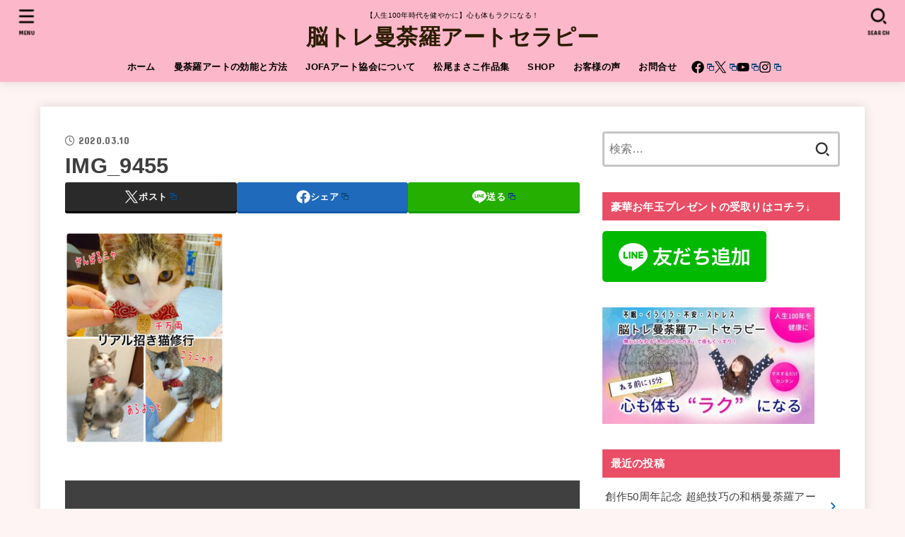

--- FILE ---
content_type: text/html; charset=UTF-8
request_url: https://artjofa.com/2020-03-10-toujyoujinbutu/img_9455
body_size: 25948
content:
<!doctype html>
<html dir="ltr" lang="ja">
<head>
<meta charset="utf-8">
<meta http-equiv="X-UA-Compatible" content="IE=edge">
<meta name="HandheldFriendly" content="True">
<meta name="MobileOptimized" content="320">
<meta name="viewport" content="width=device-width, initial-scale=1"/>
<link rel="pingback" href="https://artjofa.com/xmlrpc.php">
<title>IMG_9455 | 脳トレ曼荼羅アートセラピー</title>

		<!-- All in One SEO 4.9.3 - aioseo.com -->
	<meta name="robots" content="max-image-preview:large" />
	<meta name="author" content="artjofa"/>
	<link rel="canonical" href="https://artjofa.com/2020-03-10-toujyoujinbutu/img_9455" />
	<meta name="generator" content="All in One SEO (AIOSEO) 4.9.3" />
		<script type="application/ld+json" class="aioseo-schema">
			{"@context":"https:\/\/schema.org","@graph":[{"@type":"BreadcrumbList","@id":"https:\/\/artjofa.com\/2020-03-10-toujyoujinbutu\/img_9455#breadcrumblist","itemListElement":[{"@type":"ListItem","@id":"https:\/\/artjofa.com#listItem","position":1,"name":"Home","item":"https:\/\/artjofa.com","nextItem":{"@type":"ListItem","@id":"https:\/\/artjofa.com\/2020-03-10-toujyoujinbutu\/img_9455#listItem","name":"IMG_9455"}},{"@type":"ListItem","@id":"https:\/\/artjofa.com\/2020-03-10-toujyoujinbutu\/img_9455#listItem","position":2,"name":"IMG_9455","previousItem":{"@type":"ListItem","@id":"https:\/\/artjofa.com#listItem","name":"Home"}}]},{"@type":"ItemPage","@id":"https:\/\/artjofa.com\/2020-03-10-toujyoujinbutu\/img_9455#itempage","url":"https:\/\/artjofa.com\/2020-03-10-toujyoujinbutu\/img_9455","name":"IMG_9455 | \u8133\u30c8\u30ec\u66fc\u837c\u7f85\u30a2\u30fc\u30c8\u30bb\u30e9\u30d4\u30fc","inLanguage":"ja","isPartOf":{"@id":"https:\/\/artjofa.com\/#website"},"breadcrumb":{"@id":"https:\/\/artjofa.com\/2020-03-10-toujyoujinbutu\/img_9455#breadcrumblist"},"author":{"@id":"https:\/\/artjofa.com\/author\/artjofa#author"},"creator":{"@id":"https:\/\/artjofa.com\/author\/artjofa#author"},"datePublished":"2020-03-10T19:34:10+09:00","dateModified":"2020-03-10T19:34:10+09:00"},{"@type":"Organization","@id":"https:\/\/artjofa.com\/#organization","name":"JOFA\u30a2\u30fc\u30c8\u30b9\u30af\u30fc\u30eb","description":"\u3010\u4eba\u751f100\u5e74\u6642\u4ee3\u3092\u5065\u3084\u304b\u306b\u3011\u5fc3\u3082\u4f53\u3082\u30e9\u30af\u306b\u306a\u308b\uff01","url":"https:\/\/artjofa.com\/","logo":{"@type":"ImageObject","url":"https:\/\/artjofa.com\/wp-content\/uploads\/2020\/09\/MasakoArt\u30ed\u30b4.jpg","@id":"https:\/\/artjofa.com\/2020-03-10-toujyoujinbutu\/img_9455\/#organizationLogo","width":500,"height":500},"image":{"@id":"https:\/\/artjofa.com\/2020-03-10-toujyoujinbutu\/img_9455\/#organizationLogo"},"sameAs":["https:\/\/www.facebook.com\/jofamasako","https:\/\/twitter.com\/kouboum","https:\/\/www.instagram.com\/masako_mandara\/","https:\/\/www.youtube.com\/channel\/UCyaCp1Og5yC9u1sbQJdBM3A"]},{"@type":"Person","@id":"https:\/\/artjofa.com\/author\/artjofa#author","url":"https:\/\/artjofa.com\/author\/artjofa","name":"artjofa","image":{"@type":"ImageObject","@id":"https:\/\/artjofa.com\/2020-03-10-toujyoujinbutu\/img_9455#authorImage","url":"https:\/\/secure.gravatar.com\/avatar\/935607113f7fc979ea7da3da8b6d6cfd6c22056eeddc162c6707e85dc047369a?s=96&d=mm&r=g","width":96,"height":96,"caption":"artjofa"}},{"@type":"WebSite","@id":"https:\/\/artjofa.com\/#website","url":"https:\/\/artjofa.com\/","name":"\u8133\u30c8\u30ec\u306b\u306a\u308b\u66fc\u837c\u7f85\u30a2\u30fc\u30c8\u30bb\u30e9\u30d4\u30fc","description":"\u3010\u4eba\u751f100\u5e74\u6642\u4ee3\u3092\u5065\u3084\u304b\u306b\u3011\u5fc3\u3082\u4f53\u3082\u30e9\u30af\u306b\u306a\u308b\uff01","inLanguage":"ja","publisher":{"@id":"https:\/\/artjofa.com\/#organization"}}]}
		</script>
		<!-- All in One SEO -->

<link rel='dns-prefetch' href='//fonts.googleapis.com' />
<link rel='dns-prefetch' href='//cdnjs.cloudflare.com' />
<link rel="alternate" type="application/rss+xml" title="脳トレ曼荼羅アートセラピー &raquo; フィード" href="https://artjofa.com/feed" />
<link rel="alternate" type="application/rss+xml" title="脳トレ曼荼羅アートセラピー &raquo; コメントフィード" href="https://artjofa.com/comments/feed" />
<link rel="alternate" type="application/rss+xml" title="脳トレ曼荼羅アートセラピー &raquo; IMG_9455 のコメントのフィード" href="https://artjofa.com/2020-03-10-toujyoujinbutu/img_9455/feed" />
<link rel="alternate" title="oEmbed (JSON)" type="application/json+oembed" href="https://artjofa.com/wp-json/oembed/1.0/embed?url=https%3A%2F%2Fartjofa.com%2F2020-03-10-toujyoujinbutu%2Fimg_9455" />
<link rel="alternate" title="oEmbed (XML)" type="text/xml+oembed" href="https://artjofa.com/wp-json/oembed/1.0/embed?url=https%3A%2F%2Fartjofa.com%2F2020-03-10-toujyoujinbutu%2Fimg_9455&#038;format=xml" />
<style id='wp-img-auto-sizes-contain-inline-css' type='text/css'>
img:is([sizes=auto i],[sizes^="auto," i]){contain-intrinsic-size:3000px 1500px}
/*# sourceURL=wp-img-auto-sizes-contain-inline-css */
</style>
<style id='wp-emoji-styles-inline-css' type='text/css'>

	img.wp-smiley, img.emoji {
		display: inline !important;
		border: none !important;
		box-shadow: none !important;
		height: 1em !important;
		width: 1em !important;
		margin: 0 0.07em !important;
		vertical-align: -0.1em !important;
		background: none !important;
		padding: 0 !important;
	}
/*# sourceURL=wp-emoji-styles-inline-css */
</style>
<link rel='stylesheet' id='wp-block-library-css' href='https://artjofa.com/wp-includes/css/dist/block-library/style.min.css' type='text/css' media='all' />
<style id='global-styles-inline-css' type='text/css'>
:root{--wp--preset--aspect-ratio--square: 1;--wp--preset--aspect-ratio--4-3: 4/3;--wp--preset--aspect-ratio--3-4: 3/4;--wp--preset--aspect-ratio--3-2: 3/2;--wp--preset--aspect-ratio--2-3: 2/3;--wp--preset--aspect-ratio--16-9: 16/9;--wp--preset--aspect-ratio--9-16: 9/16;--wp--preset--color--black: #000;--wp--preset--color--cyan-bluish-gray: #abb8c3;--wp--preset--color--white: #fff;--wp--preset--color--pale-pink: #f78da7;--wp--preset--color--vivid-red: #cf2e2e;--wp--preset--color--luminous-vivid-orange: #ff6900;--wp--preset--color--luminous-vivid-amber: #fcb900;--wp--preset--color--light-green-cyan: #7bdcb5;--wp--preset--color--vivid-green-cyan: #00d084;--wp--preset--color--pale-cyan-blue: #8ed1fc;--wp--preset--color--vivid-cyan-blue: #0693e3;--wp--preset--color--vivid-purple: #9b51e0;--wp--preset--color--stk-palette-one: var(--stk-palette-color1);--wp--preset--color--stk-palette-two: var(--stk-palette-color2);--wp--preset--color--stk-palette-three: var(--stk-palette-color3);--wp--preset--color--stk-palette-four: var(--stk-palette-color4);--wp--preset--color--stk-palette-five: var(--stk-palette-color5);--wp--preset--color--stk-palette-six: var(--stk-palette-color6);--wp--preset--color--stk-palette-seven: var(--stk-palette-color7);--wp--preset--color--stk-palette-eight: var(--stk-palette-color8);--wp--preset--color--stk-palette-nine: var(--stk-palette-color9);--wp--preset--color--stk-palette-ten: var(--stk-palette-color10);--wp--preset--color--mainttlbg: var(--main-ttl-bg);--wp--preset--color--mainttltext: var(--main-ttl-color);--wp--preset--color--stkeditorcolor-1: var(--stk-editor-color1);--wp--preset--color--stkeditorcolor-2: var(--stk-editor-color2);--wp--preset--color--stkeditorcolor-3: var(--stk-editor-color3);--wp--preset--gradient--vivid-cyan-blue-to-vivid-purple: linear-gradient(135deg,rgb(6,147,227) 0%,rgb(155,81,224) 100%);--wp--preset--gradient--light-green-cyan-to-vivid-green-cyan: linear-gradient(135deg,rgb(122,220,180) 0%,rgb(0,208,130) 100%);--wp--preset--gradient--luminous-vivid-amber-to-luminous-vivid-orange: linear-gradient(135deg,rgb(252,185,0) 0%,rgb(255,105,0) 100%);--wp--preset--gradient--luminous-vivid-orange-to-vivid-red: linear-gradient(135deg,rgb(255,105,0) 0%,rgb(207,46,46) 100%);--wp--preset--gradient--very-light-gray-to-cyan-bluish-gray: linear-gradient(135deg,rgb(238,238,238) 0%,rgb(169,184,195) 100%);--wp--preset--gradient--cool-to-warm-spectrum: linear-gradient(135deg,rgb(74,234,220) 0%,rgb(151,120,209) 20%,rgb(207,42,186) 40%,rgb(238,44,130) 60%,rgb(251,105,98) 80%,rgb(254,248,76) 100%);--wp--preset--gradient--blush-light-purple: linear-gradient(135deg,rgb(255,206,236) 0%,rgb(152,150,240) 100%);--wp--preset--gradient--blush-bordeaux: linear-gradient(135deg,rgb(254,205,165) 0%,rgb(254,45,45) 50%,rgb(107,0,62) 100%);--wp--preset--gradient--luminous-dusk: linear-gradient(135deg,rgb(255,203,112) 0%,rgb(199,81,192) 50%,rgb(65,88,208) 100%);--wp--preset--gradient--pale-ocean: linear-gradient(135deg,rgb(255,245,203) 0%,rgb(182,227,212) 50%,rgb(51,167,181) 100%);--wp--preset--gradient--electric-grass: linear-gradient(135deg,rgb(202,248,128) 0%,rgb(113,206,126) 100%);--wp--preset--gradient--midnight: linear-gradient(135deg,rgb(2,3,129) 0%,rgb(40,116,252) 100%);--wp--preset--font-size--small: 13px;--wp--preset--font-size--medium: 20px;--wp--preset--font-size--large: 36px;--wp--preset--font-size--x-large: 42px;--wp--preset--spacing--20: 0.44rem;--wp--preset--spacing--30: 0.67rem;--wp--preset--spacing--40: 1rem;--wp--preset--spacing--50: 1.5rem;--wp--preset--spacing--60: 2.25rem;--wp--preset--spacing--70: 3.38rem;--wp--preset--spacing--80: 5.06rem;--wp--preset--shadow--natural: 6px 6px 9px rgba(0, 0, 0, 0.2);--wp--preset--shadow--deep: 12px 12px 50px rgba(0, 0, 0, 0.4);--wp--preset--shadow--sharp: 6px 6px 0px rgba(0, 0, 0, 0.2);--wp--preset--shadow--outlined: 6px 6px 0px -3px rgb(255, 255, 255), 6px 6px rgb(0, 0, 0);--wp--preset--shadow--crisp: 6px 6px 0px rgb(0, 0, 0);}:where(.is-layout-flex){gap: 0.5em;}:where(.is-layout-grid){gap: 0.5em;}body .is-layout-flex{display: flex;}.is-layout-flex{flex-wrap: wrap;align-items: center;}.is-layout-flex > :is(*, div){margin: 0;}body .is-layout-grid{display: grid;}.is-layout-grid > :is(*, div){margin: 0;}:where(.wp-block-columns.is-layout-flex){gap: 2em;}:where(.wp-block-columns.is-layout-grid){gap: 2em;}:where(.wp-block-post-template.is-layout-flex){gap: 1.25em;}:where(.wp-block-post-template.is-layout-grid){gap: 1.25em;}.has-black-color{color: var(--wp--preset--color--black) !important;}.has-cyan-bluish-gray-color{color: var(--wp--preset--color--cyan-bluish-gray) !important;}.has-white-color{color: var(--wp--preset--color--white) !important;}.has-pale-pink-color{color: var(--wp--preset--color--pale-pink) !important;}.has-vivid-red-color{color: var(--wp--preset--color--vivid-red) !important;}.has-luminous-vivid-orange-color{color: var(--wp--preset--color--luminous-vivid-orange) !important;}.has-luminous-vivid-amber-color{color: var(--wp--preset--color--luminous-vivid-amber) !important;}.has-light-green-cyan-color{color: var(--wp--preset--color--light-green-cyan) !important;}.has-vivid-green-cyan-color{color: var(--wp--preset--color--vivid-green-cyan) !important;}.has-pale-cyan-blue-color{color: var(--wp--preset--color--pale-cyan-blue) !important;}.has-vivid-cyan-blue-color{color: var(--wp--preset--color--vivid-cyan-blue) !important;}.has-vivid-purple-color{color: var(--wp--preset--color--vivid-purple) !important;}.has-black-background-color{background-color: var(--wp--preset--color--black) !important;}.has-cyan-bluish-gray-background-color{background-color: var(--wp--preset--color--cyan-bluish-gray) !important;}.has-white-background-color{background-color: var(--wp--preset--color--white) !important;}.has-pale-pink-background-color{background-color: var(--wp--preset--color--pale-pink) !important;}.has-vivid-red-background-color{background-color: var(--wp--preset--color--vivid-red) !important;}.has-luminous-vivid-orange-background-color{background-color: var(--wp--preset--color--luminous-vivid-orange) !important;}.has-luminous-vivid-amber-background-color{background-color: var(--wp--preset--color--luminous-vivid-amber) !important;}.has-light-green-cyan-background-color{background-color: var(--wp--preset--color--light-green-cyan) !important;}.has-vivid-green-cyan-background-color{background-color: var(--wp--preset--color--vivid-green-cyan) !important;}.has-pale-cyan-blue-background-color{background-color: var(--wp--preset--color--pale-cyan-blue) !important;}.has-vivid-cyan-blue-background-color{background-color: var(--wp--preset--color--vivid-cyan-blue) !important;}.has-vivid-purple-background-color{background-color: var(--wp--preset--color--vivid-purple) !important;}.has-black-border-color{border-color: var(--wp--preset--color--black) !important;}.has-cyan-bluish-gray-border-color{border-color: var(--wp--preset--color--cyan-bluish-gray) !important;}.has-white-border-color{border-color: var(--wp--preset--color--white) !important;}.has-pale-pink-border-color{border-color: var(--wp--preset--color--pale-pink) !important;}.has-vivid-red-border-color{border-color: var(--wp--preset--color--vivid-red) !important;}.has-luminous-vivid-orange-border-color{border-color: var(--wp--preset--color--luminous-vivid-orange) !important;}.has-luminous-vivid-amber-border-color{border-color: var(--wp--preset--color--luminous-vivid-amber) !important;}.has-light-green-cyan-border-color{border-color: var(--wp--preset--color--light-green-cyan) !important;}.has-vivid-green-cyan-border-color{border-color: var(--wp--preset--color--vivid-green-cyan) !important;}.has-pale-cyan-blue-border-color{border-color: var(--wp--preset--color--pale-cyan-blue) !important;}.has-vivid-cyan-blue-border-color{border-color: var(--wp--preset--color--vivid-cyan-blue) !important;}.has-vivid-purple-border-color{border-color: var(--wp--preset--color--vivid-purple) !important;}.has-vivid-cyan-blue-to-vivid-purple-gradient-background{background: var(--wp--preset--gradient--vivid-cyan-blue-to-vivid-purple) !important;}.has-light-green-cyan-to-vivid-green-cyan-gradient-background{background: var(--wp--preset--gradient--light-green-cyan-to-vivid-green-cyan) !important;}.has-luminous-vivid-amber-to-luminous-vivid-orange-gradient-background{background: var(--wp--preset--gradient--luminous-vivid-amber-to-luminous-vivid-orange) !important;}.has-luminous-vivid-orange-to-vivid-red-gradient-background{background: var(--wp--preset--gradient--luminous-vivid-orange-to-vivid-red) !important;}.has-very-light-gray-to-cyan-bluish-gray-gradient-background{background: var(--wp--preset--gradient--very-light-gray-to-cyan-bluish-gray) !important;}.has-cool-to-warm-spectrum-gradient-background{background: var(--wp--preset--gradient--cool-to-warm-spectrum) !important;}.has-blush-light-purple-gradient-background{background: var(--wp--preset--gradient--blush-light-purple) !important;}.has-blush-bordeaux-gradient-background{background: var(--wp--preset--gradient--blush-bordeaux) !important;}.has-luminous-dusk-gradient-background{background: var(--wp--preset--gradient--luminous-dusk) !important;}.has-pale-ocean-gradient-background{background: var(--wp--preset--gradient--pale-ocean) !important;}.has-electric-grass-gradient-background{background: var(--wp--preset--gradient--electric-grass) !important;}.has-midnight-gradient-background{background: var(--wp--preset--gradient--midnight) !important;}.has-small-font-size{font-size: var(--wp--preset--font-size--small) !important;}.has-medium-font-size{font-size: var(--wp--preset--font-size--medium) !important;}.has-large-font-size{font-size: var(--wp--preset--font-size--large) !important;}.has-x-large-font-size{font-size: var(--wp--preset--font-size--x-large) !important;}
/*# sourceURL=global-styles-inline-css */
</style>

<style id='classic-theme-styles-inline-css' type='text/css'>
/*! This file is auto-generated */
.wp-block-button__link{color:#fff;background-color:#32373c;border-radius:9999px;box-shadow:none;text-decoration:none;padding:calc(.667em + 2px) calc(1.333em + 2px);font-size:1.125em}.wp-block-file__button{background:#32373c;color:#fff;text-decoration:none}
/*# sourceURL=/wp-includes/css/classic-themes.min.css */
</style>
<link rel='stylesheet' id='foobox-free-min-css' href='https://artjofa.com/wp-content/plugins/foobox-image-lightbox/free/css/foobox.free.min.css?ver=2.7.34' type='text/css' media='all' />
<link rel='stylesheet' id='toc-screen-css' href='https://artjofa.com/wp-content/plugins/table-of-contents-plus/screen.min.css?ver=2411.1' type='text/css' media='all' />
<link rel='stylesheet' id='stk_style-css' href='https://artjofa.com/wp-content/themes/jstork19/style.css?ver=5.4.1' type='text/css' media='all' />
<style id='stk_style-inline-css' type='text/css'>
:root{--stk-base-font-family:"游ゴシック","Yu Gothic","游ゴシック体","YuGothic","Hiragino Kaku Gothic ProN",Meiryo,sans-serif;--stk-base-font-size-pc:103%;--stk-base-font-size-sp:103%;--stk-font-weight:400;--stk-font-awesome-free:"Font Awesome 6 Free";--stk-font-awesome-brand:"Font Awesome 6 Brands";--wp--preset--font-size--medium:clamp(1.2em,2.5vw,20px);--wp--preset--font-size--large:clamp(1.5em,4.5vw,36px);--wp--preset--font-size--x-large:clamp(1.9em,5.25vw,42px);--wp--style--gallery-gap-default:.5em;--stk-flex-style:flex-start;--stk-wrap-width:1166px;--stk-wide-width:980px;--stk-main-width:728px;--stk-side-margin:32px;--stk-post-thumb-ratio:16/10;--stk-post-title-font_size:clamp(1.4em,4vw,1.9em);--stk-h1-font_size:clamp(1.4em,4vw,1.9em);--stk-h2-font_size:clamp(1.2em,2.6vw,1.3em);--stk-h2-normal-font_size:125%;--stk-h3-font_size:clamp(1.1em,2.3vw,1.15em);--stk-h4-font_size:105%;--stk-h5-font_size:100%;--stk-line_height:1.8;--stk-heading-line_height:1.5;--stk-heading-margin_top:2em;--stk-heading-margin_bottom:1em;--stk-margin:1.6em;--stk-h2-margin-rl:-2vw;--stk-el-margin-rl:-4vw;--stk-list-icon-size:1.8em;--stk-list-item-margin:.7em;--stk-list-margin:1em;--stk-h2-border_radius:3px;--stk-h2-border_width:4px;--stk-h3-border_width:4px;--stk-h4-border_width:4px;--stk-wttl-border_radius:0;--stk-wttl-border_width:2px;--stk-supplement-border_radius:4px;--stk-supplement-border_width:2px;--stk-supplement-sat:82%;--stk-supplement-lig:86%;--stk-box-border_radius:4px;--stk-box-border_width:2px;--stk-btn-border_radius:3px;--stk-btn-border_width:2px;--stk-post-radius:0;--stk-postlist-radius:0;--stk-cardlist-radius:0;--stk-shadow-s:1px 2px 10px rgba(0,0,0,.2);--stk-shadow-l:5px 10px 20px rgba(0,0,0,.2);--main-text-color:#3e3e3e;--main-link-color:#096abf;--main-link-color-hover:#e57777;--main-ttl-bg:#e94e66;--main-ttl-bg-rgba:rgba(233,78,102,.1);--main-ttl-color:#fff;--header-bg:#fcb8ca;--header-bg-overlay:#0ea3c9;--header-logo-color:#2b1c00;--header-text-color:#000;--inner-content-bg:#fff;--label-bg:#fcee21;--label-text-color:#3e3e3e;--slider-text-color:#444;--side-text-color:#3e3e3e;--footer-bg:#fcb8ca;--footer-text-color:#0a0403;--footer-link-color:#000;--new-mark-bg:#ff6347;--oc-box-blue:#19b4ce;--oc-box-blue-inner:#d4f3ff;--oc-box-red:#ee5656;--oc-box-red-inner:#feeeed;--oc-box-yellow:#f7cf2e;--oc-box-yellow-inner:#fffae2;--oc-box-green:#39cd75;--oc-box-green-inner:#e8fbf0;--oc-box-pink:#f7b2b2;--oc-box-pink-inner:#fee;--oc-box-gray:#9c9c9c;--oc-box-gray-inner:#f5f5f5;--oc-box-black:#313131;--oc-box-black-inner:#404040;--oc-btn-rich_yellow:#f7cf2e;--oc-btn-rich_yellow-sdw:rgba(222,182,21,1);--oc-btn-rich_pink:#ee5656;--oc-btn-rich_pink-sdw:rgba(213,61,61,1);--oc-btn-rich_orange:#ef9b2f;--oc-btn-rich_orange-sdw:rgba(214,130,22,1);--oc-btn-rich_green:#39cd75;--oc-btn-rich_green-sdw:rgba(32,180,92,1);--oc-btn-rich_blue:#19b4ce;--oc-btn-rich_blue-sdw:rgba(0,155,181,1);--oc-base-border-color:rgba(125,125,125,.3);--oc-has-background-basic-padding:1.1em;--stk-maker-yellow:#ff6;--stk-maker-pink:#ffd5d5;--stk-maker-blue:#b5dfff;--stk-maker-green:#cff7c7;--stk-caption-font-size:11px;--stk-palette-color1:#abb8c3;--stk-palette-color2:#f78da7;--stk-palette-color3:#cf2e2e;--stk-palette-color4:#ff6900;--stk-palette-color5:#fcb900;--stk-palette-color6:#7bdcb5;--stk-palette-color7:#00d084;--stk-palette-color8:#8ed1fc;--stk-palette-color9:#0693e3;--stk-palette-color10:#9b51e0;--stk-editor-color1:#1bb4d3;--stk-editor-color2:#f55e5e;--stk-editor-color3:#ee2;--stk-editor-color1-rgba:rgba(27,180,211,.1);--stk-editor-color2-rgba:rgba(245,94,94,.1);--stk-editor-color3-rgba:rgba(238,238,34,.1)}
#toc_container li::before{content:none}@media only screen and (max-width:480px){#toc_container{font-size:90%}}#toc_container{width:100%!important;padding:1.2em;border:5px solid rgba(100,100,100,.2);background:inherit!important}#toc_container li{margin:1em 0;font-weight:bold}#toc_container li li{font-weight:normal;margin:.5em 0}#toc_container .toc_number{display:inline-block;font-weight:bold;font-size:75%;background-color:var(--main-ttl-bg);color:var(--main-ttl-color);min-width:2.1em;min-height:2.1em;line-height:2.1;text-align:center;border-radius:1em;margin-right:.3em;padding:0 7px}#toc_container a{color:inherit;text-decoration:none}#toc_container a:hover{text-decoration:underline}#toc_container p.toc_title{font-weight:bold;text-align:left;margin:0 auto;font-size:100%;vertical-align:middle}#toc_container .toc_title::before{display:inline-block;font-family:var(--stk-font-awesome-free,"Font Awesome 5 Free");font-weight:900;content:"\f03a";margin-right:.8em;margin-left:.4em;transform:scale(1.4);color:var(--main-ttl-bg)}#toc_container .toc_title .toc_toggle{font-size:80%;font-weight:normal;margin-left:.2em}#toc_container .toc_list{max-width:580px;margin-left:auto;margin-right:auto}#toc_container .toc_list>li{padding-left:0}
.fb-likebtn .like_text::after{content:"この記事が気に入ったらフォローしよう！"}#related-box .h_ttl::after{content:"こちらの記事も人気です"}.stk_authorbox>.h_ttl:not(.subtext__none)::after{content:"この記事を書いた人"}#author-newpost .h_ttl::after{content:"このライターの最新記事"}
/*# sourceURL=stk_style-inline-css */
</style>
<link rel='stylesheet' id='stk_child-style-css' href='https://artjofa.com/wp-content/themes/jstork19_custom/style.css' type='text/css' media='all' />
<link rel='stylesheet' id='gf_font-css' href='https://fonts.googleapis.com/css?family=Concert+One&#038;display=swap' type='text/css' media='all' />
<style id='gf_font-inline-css' type='text/css'>
.gf {font-family: "Concert One", "游ゴシック", "Yu Gothic", "游ゴシック体", "YuGothic", "Hiragino Kaku Gothic ProN", Meiryo, sans-serif;}
/*# sourceURL=gf_font-inline-css */
</style>
<link rel='stylesheet' id='fontawesome-css' href='https://cdnjs.cloudflare.com/ajax/libs/font-awesome/6.5.2/css/all.min.css' type='text/css' media='all' />
<link rel='stylesheet' id='wpel-style-css' href='https://artjofa.com/wp-content/plugins/wp-external-links/public/css/wpel.css?ver=2.63' type='text/css' media='all' />
<script type="text/javascript" src="https://artjofa.com/wp-includes/js/jquery/jquery.min.js?ver=3.7.1" id="jquery-core-js"></script>
<script type="text/javascript" src="https://artjofa.com/wp-includes/js/jquery/jquery-migrate.min.js?ver=3.4.1" id="jquery-migrate-js"></script>
<script type="text/javascript" id="foobox-free-min-js-before">
/* <![CDATA[ */
/* Run FooBox FREE (v2.7.34) */
var FOOBOX = window.FOOBOX = {
	ready: true,
	disableOthers: false,
	o: {wordpress: { enabled: true }, countMessage:'image %index of %total', captions: { dataTitle: ["captionTitle","title","elementorLightboxTitle"], dataDesc: ["captionDesc","description","elementorLightboxDescription"] }, rel: '', excludes:'.fbx-link,.nofoobox,.nolightbox,a[href*="pinterest.com/pin/create/button/"]', affiliate : { enabled: false }},
	selectors: [
		".foogallery-container.foogallery-lightbox-foobox", ".foogallery-container.foogallery-lightbox-foobox-free", ".gallery", ".wp-block-gallery", ".wp-caption", ".wp-block-image", "a:has(img[class*=wp-image-])", ".foobox"
	],
	pre: function( $ ){
		// Custom JavaScript (Pre)
		
	},
	post: function( $ ){
		// Custom JavaScript (Post)
		
		// Custom Captions Code
		
	},
	custom: function( $ ){
		// Custom Extra JS
		
	}
};
//# sourceURL=foobox-free-min-js-before
/* ]]> */
</script>
<script type="text/javascript" src="https://artjofa.com/wp-content/plugins/foobox-image-lightbox/free/js/foobox.free.min.js?ver=2.7.34" id="foobox-free-min-js"></script>
<link rel="https://api.w.org/" href="https://artjofa.com/wp-json/" /><link rel="alternate" title="JSON" type="application/json" href="https://artjofa.com/wp-json/wp/v2/media/93" /><link rel="EditURI" type="application/rsd+xml" title="RSD" href="https://artjofa.com/xmlrpc.php?rsd" />

<link rel='shortlink' href='https://artjofa.com/?p=93' />
<meta name="generator" content="Elementor 3.27.6; features: additional_custom_breakpoints; settings: css_print_method-external, google_font-enabled, font_display-auto">
			<style>
				.e-con.e-parent:nth-of-type(n+4):not(.e-lazyloaded):not(.e-no-lazyload),
				.e-con.e-parent:nth-of-type(n+4):not(.e-lazyloaded):not(.e-no-lazyload) * {
					background-image: none !important;
				}
				@media screen and (max-height: 1024px) {
					.e-con.e-parent:nth-of-type(n+3):not(.e-lazyloaded):not(.e-no-lazyload),
					.e-con.e-parent:nth-of-type(n+3):not(.e-lazyloaded):not(.e-no-lazyload) * {
						background-image: none !important;
					}
				}
				@media screen and (max-height: 640px) {
					.e-con.e-parent:nth-of-type(n+2):not(.e-lazyloaded):not(.e-no-lazyload),
					.e-con.e-parent:nth-of-type(n+2):not(.e-lazyloaded):not(.e-no-lazyload) * {
						background-image: none !important;
					}
				}
			</style>
			<style type="text/css" id="custom-background-css">
body.custom-background { background-color: #fef4f4; }
</style>
	<link rel="icon" href="https://artjofa.com/wp-content/uploads/2020/09/cropped-MasakoArtロゴ-32x32.jpg" sizes="32x32" />
<link rel="icon" href="https://artjofa.com/wp-content/uploads/2020/09/cropped-MasakoArtロゴ-192x192.jpg" sizes="192x192" />
<link rel="apple-touch-icon" href="https://artjofa.com/wp-content/uploads/2020/09/cropped-MasakoArtロゴ-180x180.jpg" />
<meta name="msapplication-TileImage" content="https://artjofa.com/wp-content/uploads/2020/09/cropped-MasakoArtロゴ-270x270.jpg" />
<link rel='stylesheet' id='mediaelement-css' href='https://artjofa.com/wp-includes/js/mediaelement/mediaelementplayer-legacy.min.css?ver=4.2.17' type='text/css' media='all' />
<link rel='stylesheet' id='wp-mediaelement-css' href='https://artjofa.com/wp-includes/js/mediaelement/wp-mediaelement.min.css' type='text/css' media='all' />
</head>
<body class="attachment wp-singular attachment-template-default single single-attachment postid-93 attachmentid-93 attachment-jpeg custom-background wp-embed-responsive wp-theme-jstork19 wp-child-theme-jstork19_custom fixhead-active h_layout_pc_center_wide h_layout_sp_center elementor-default elementor-kit-2025">
<svg xmlns="http://www.w3.org/2000/svg" width="0" height="0" focusable="false" role="none" style="visibility: hidden; position: absolute; left: -9999px; overflow: hidden;"><defs>
		<symbol viewBox="0 0 512 512" id="stk-facebook-svg"><path d="M504 256C504 119 393 8 256 8S8 119 8 256c0 123.78 90.69 226.38 209.25 245V327.69h-63V256h63v-54.64c0-62.15 37-96.48 93.67-96.48 27.14 0 55.52 4.84 55.52 4.84v61h-31.28c-30.8 0-40.41 19.12-40.41 38.73V256h68.78l-11 71.69h-57.78V501C413.31 482.38 504 379.78 504 256z"/></symbol>
		<symbol viewBox="0 0 512 512" id="stk-twitter-svg"><path d="M299.8,219.7L471,20.7h-40.6L281.7,193.4L163,20.7H26l179.6,261.4L26,490.7h40.6l157-182.5L349,490.7h137L299.8,219.7 L299.8,219.7z M244.2,284.3l-18.2-26L81.2,51.2h62.3l116.9,167.1l18.2,26l151.9,217.2h-62.3L244.2,284.3L244.2,284.3z"/></symbol>
		<symbol viewBox="0 0 576 512" id="stk-youtube-svg"><path d="M549.655 124.083c-6.281-23.65-24.787-42.276-48.284-48.597C458.781 64 288 64 288 64S117.22 64 74.629 75.486c-23.497 6.322-42.003 24.947-48.284 48.597-11.412 42.867-11.412 132.305-11.412 132.305s0 89.438 11.412 132.305c6.281 23.65 24.787 41.5 48.284 47.821C117.22 448 288 448 288 448s170.78 0 213.371-11.486c23.497-6.321 42.003-24.171 48.284-47.821 11.412-42.867 11.412-132.305 11.412-132.305s0-89.438-11.412-132.305zm-317.51 213.508V175.185l142.739 81.205-142.739 81.201z"/></symbol>
		<symbol viewBox="0 0 448 512" id="stk-instagram-svg"><path d="M224.1 141c-63.6 0-114.9 51.3-114.9 114.9s51.3 114.9 114.9 114.9S339 319.5 339 255.9 287.7 141 224.1 141zm0 189.6c-41.1 0-74.7-33.5-74.7-74.7s33.5-74.7 74.7-74.7 74.7 33.5 74.7 74.7-33.6 74.7-74.7 74.7zm146.4-194.3c0 14.9-12 26.8-26.8 26.8-14.9 0-26.8-12-26.8-26.8s12-26.8 26.8-26.8 26.8 12 26.8 26.8zm76.1 27.2c-1.7-35.9-9.9-67.7-36.2-93.9-26.2-26.2-58-34.4-93.9-36.2-37-2.1-147.9-2.1-184.9 0-35.8 1.7-67.6 9.9-93.9 36.1s-34.4 58-36.2 93.9c-2.1 37-2.1 147.9 0 184.9 1.7 35.9 9.9 67.7 36.2 93.9s58 34.4 93.9 36.2c37 2.1 147.9 2.1 184.9 0 35.9-1.7 67.7-9.9 93.9-36.2 26.2-26.2 34.4-58 36.2-93.9 2.1-37 2.1-147.8 0-184.8zM398.8 388c-7.8 19.6-22.9 34.7-42.6 42.6-29.5 11.7-99.5 9-132.1 9s-102.7 2.6-132.1-9c-19.6-7.8-34.7-22.9-42.6-42.6-11.7-29.5-9-99.5-9-132.1s-2.6-102.7 9-132.1c7.8-19.6 22.9-34.7 42.6-42.6 29.5-11.7 99.5-9 132.1-9s102.7-2.6 132.1 9c19.6 7.8 34.7 22.9 42.6 42.6 11.7 29.5 9 99.5 9 132.1s2.7 102.7-9 132.1z"/></symbol>
		<symbol viewBox="0 0 32 32" id="stk-line-svg"><path d="M25.82 13.151c0.465 0 0.84 0.38 0.84 0.841 0 0.46-0.375 0.84-0.84 0.84h-2.34v1.5h2.34c0.465 0 0.84 0.377 0.84 0.84 0 0.459-0.375 0.839-0.84 0.839h-3.181c-0.46 0-0.836-0.38-0.836-0.839v-6.361c0-0.46 0.376-0.84 0.84-0.84h3.181c0.461 0 0.836 0.38 0.836 0.84 0 0.465-0.375 0.84-0.84 0.84h-2.34v1.5zM20.68 17.172c0 0.36-0.232 0.68-0.576 0.795-0.085 0.028-0.177 0.041-0.265 0.041-0.281 0-0.521-0.12-0.68-0.333l-3.257-4.423v3.92c0 0.459-0.372 0.839-0.841 0.839-0.461 0-0.835-0.38-0.835-0.839v-6.361c0-0.36 0.231-0.68 0.573-0.793 0.080-0.031 0.181-0.044 0.259-0.044 0.26 0 0.5 0.139 0.66 0.339l3.283 4.44v-3.941c0-0.46 0.376-0.84 0.84-0.84 0.46 0 0.84 0.38 0.84 0.84zM13.025 17.172c0 0.459-0.376 0.839-0.841 0.839-0.46 0-0.836-0.38-0.836-0.839v-6.361c0-0.46 0.376-0.84 0.84-0.84 0.461 0 0.837 0.38 0.837 0.84zM9.737 18.011h-3.181c-0.46 0-0.84-0.38-0.84-0.839v-6.361c0-0.46 0.38-0.84 0.84-0.84 0.464 0 0.84 0.38 0.84 0.84v5.521h2.341c0.464 0 0.839 0.377 0.839 0.84 0 0.459-0.376 0.839-0.839 0.839zM32 13.752c0-7.161-7.18-12.989-16-12.989s-16 5.828-16 12.989c0 6.415 5.693 11.789 13.38 12.811 0.521 0.109 1.231 0.344 1.411 0.787 0.16 0.401 0.105 1.021 0.051 1.44l-0.219 1.36c-0.060 0.401-0.32 1.581 1.399 0.86 1.721-0.719 9.221-5.437 12.581-9.3 2.299-2.519 3.397-5.099 3.397-7.957z"/></symbol>
		<symbol viewBox="0 0 50 50" id="stk-feedly-svg"><path d="M20.42,44.65h9.94c1.59,0,3.12-.63,4.25-1.76l12-12c2.34-2.34,2.34-6.14,0-8.48L29.64,5.43c-2.34-2.34-6.14-2.34-8.48,0L4.18,22.4c-2.34,2.34-2.34,6.14,0,8.48l12,12c1.12,1.12,2.65,1.76,4.24,1.76Zm-2.56-11.39l-.95-.95c-.39-.39-.39-1.02,0-1.41l7.07-7.07c.39-.39,1.02-.39,1.41,0l2.12,2.12c.39,.39,.39,1.02,0,1.41l-5.9,5.9c-.19,.19-.44,.29-.71,.29h-2.34c-.27,0-.52-.11-.71-.29Zm10.36,4.71l-.95,.95c-.19,.19-.44,.29-.71,.29h-2.34c-.27,0-.52-.11-.71-.29l-.95-.95c-.39-.39-.39-1.02,0-1.41l2.12-2.12c.39-.39,1.02-.39,1.41,0l2.12,2.12c.39,.39,.39,1.02,0,1.41ZM11.25,25.23l12.73-12.73c.39-.39,1.02-.39,1.41,0l2.12,2.12c.39,.39,.39,1.02,0,1.41l-11.55,11.55c-.19,.19-.45,.29-.71,.29h-2.34c-.27,0-.52-.11-.71-.29l-.95-.95c-.39-.39-.39-1.02,0-1.41Z"/></symbol>
		<symbol viewBox="0 0 448 512" id="stk-tiktok-svg"><path d="M448,209.91a210.06,210.06,0,0,1-122.77-39.25V349.38A162.55,162.55,0,1,1,185,188.31V278.2a74.62,74.62,0,1,0,52.23,71.18V0l88,0a121.18,121.18,0,0,0,1.86,22.17h0A122.18,122.18,0,0,0,381,102.39a121.43,121.43,0,0,0,67,20.14Z"/></symbol>
		<symbol viewBox="0 0 50 50" id="stk-hatebu-svg"><path d="M5.53,7.51c5.39,0,10.71,0,16.02,0,.73,0,1.47,.06,2.19,.19,3.52,.6,6.45,3.36,6.99,6.54,.63,3.68-1.34,7.09-5.02,8.67-.32,.14-.63,.27-1.03,.45,3.69,.93,6.25,3.02,7.37,6.59,1.79,5.7-2.32,11.79-8.4,12.05-6.01,.26-12.03,.06-18.13,.06V7.51Zm8.16,28.37c.16,.03,.26,.07,.35,.07,1.82,0,3.64,.03,5.46,0,2.09-.03,3.73-1.58,3.89-3.62,.14-1.87-1.28-3.79-3.27-3.97-2.11-.19-4.25-.04-6.42-.04v7.56Zm-.02-13.77c1.46,0,2.83,0,4.2,0,.29,0,.58,0,.86-.03,1.67-.21,3.01-1.53,3.17-3.12,.16-1.62-.75-3.32-2.36-3.61-1.91-.34-3.89-.25-5.87-.35v7.1Z"/><path d="M43.93,30.53h-7.69V7.59h7.69V30.53Z"/><path d="M44,38.27c0,2.13-1.79,3.86-3.95,3.83-2.12-.03-3.86-1.77-3.85-3.85,0-2.13,1.8-3.86,3.96-3.83,2.12,.03,3.85,1.75,3.84,3.85Z"/></symbol>
		<symbol id="stk-pokect-svg" viewBox="0 0 50 50"><path d="M8.04,6.5c-2.24,.15-3.6,1.42-3.6,3.7v13.62c0,11.06,11,19.75,20.52,19.68,10.7-.08,20.58-9.11,20.58-19.68V10.2c0-2.28-1.44-3.57-3.7-3.7H8.04Zm8.67,11.08l8.25,7.84,8.26-7.84c3.7-1.55,5.31,2.67,3.79,3.9l-10.76,10.27c-.35,.33-2.23,.33-2.58,0l-10.76-10.27c-1.45-1.36,.44-5.65,3.79-3.9h0Z"/></symbol>
		<symbol id="stk-pinterest-svg" viewBox="0 0 50 50"><path d="M3.63,25c.11-6.06,2.25-11.13,6.43-15.19,4.18-4.06,9.15-6.12,14.94-6.18,6.23,.11,11.34,2.24,15.32,6.38,3.98,4.15,6,9.14,6.05,14.98-.11,6.01-2.25,11.06-6.43,15.15-4.18,4.09-9.15,6.16-14.94,6.21-2,0-4-.31-6.01-.92,.39-.61,.78-1.31,1.17-2.09,.44-.94,1-2.73,1.67-5.34,.17-.72,.42-1.7,.75-2.92,.39,.67,1.06,1.28,2,1.84,2.5,1.17,5.15,1.06,7.93-.33,2.89-1.67,4.9-4.26,6.01-7.76,1-3.67,.88-7.08-.38-10.22-1.25-3.15-3.49-5.41-6.72-6.8-4.06-1.17-8.01-1.04-11.85,.38s-6.51,3.85-8.01,7.3c-.39,1.28-.62,2.55-.71,3.8s-.04,2.47,.12,3.67,.59,2.27,1.25,3.21,1.56,1.67,2.67,2.17c.28,.11,.5,.11,.67,0,.22-.11,.44-.56,.67-1.33s.31-1.31,.25-1.59c-.06-.11-.17-.31-.33-.59-1.17-1.89-1.56-3.88-1.17-5.97,.39-2.09,1.25-3.85,2.59-5.3,2.06-1.84,4.47-2.84,7.22-3,2.75-.17,5.11,.59,7.05,2.25,1.06,1.22,1.74,2.7,2.04,4.42s.31,3.38,0,4.97c-.31,1.59-.85,3.07-1.63,4.47-1.39,2.17-3.03,3.28-4.92,3.34-1.11-.06-2.02-.49-2.71-1.29s-.91-1.74-.62-2.79c.11-.61,.44-1.81,1-3.59s.86-3.12,.92-4c-.17-2.12-1.14-3.2-2.92-3.26-1.39,.17-2.42,.79-3.09,1.88s-1.03,2.32-1.09,3.71c.17,1.62,.42,2.73,.75,3.34-.61,2.5-1.09,4.51-1.42,6.01-.11,.39-.42,1.59-.92,3.59s-.78,3.53-.83,4.59v2.34c-3.95-1.84-7.07-4.49-9.35-7.97-2.28-3.48-3.42-7.33-3.42-11.56Z"/></symbol>
		<symbol id="stk-user_url-svg" viewBox="0 0 50 50"><path d="M33.62,25c0,1.99-.11,3.92-.3,5.75H16.67c-.19-1.83-.38-3.76-.38-5.75s.19-3.92,.38-5.75h16.66c.19,1.83,.3,3.76,.3,5.75Zm13.65-5.75c.48,1.84,.73,3.76,.73,5.75s-.25,3.91-.73,5.75h-11.06c.19-1.85,.29-3.85,.29-5.75s-.1-3.9-.29-5.75h11.06Zm-.94-2.88h-10.48c-.9-5.74-2.68-10.55-4.97-13.62,7.04,1.86,12.76,6.96,15.45,13.62Zm-13.4,0h-15.87c.55-3.27,1.39-6.17,2.43-8.5,.94-2.12,1.99-3.66,3.01-4.63,1.01-.96,1.84-1.24,2.5-1.24s1.49,.29,2.5,1.24c1.02,.97,2.07,2.51,3.01,4.63,1.03,2.34,1.88,5.23,2.43,8.5h0Zm-29.26,0C6.37,9.72,12.08,4.61,19.12,2.76c-2.29,3.07-4.07,7.88-4.97,13.62H3.67Zm10.12,2.88c-.19,1.85-.37,3.77-.37,5.75s.18,3.9,.37,5.75H2.72c-.47-1.84-.72-3.76-.72-5.75s.25-3.91,.72-5.75H13.79Zm5.71,22.87c-1.03-2.34-1.88-5.23-2.43-8.5h15.87c-.55,3.27-1.39,6.16-2.43,8.5-.94,2.13-1.99,3.67-3.01,4.64-1.01,.95-1.84,1.24-2.58,1.24-.58,0-1.41-.29-2.42-1.24-1.02-.97-2.07-2.51-3.01-4.64h0Zm-.37,5.12c-7.04-1.86-12.76-6.96-15.45-13.62H14.16c.9,5.74,2.68,10.55,4.97,13.62h0Zm11.75,0c2.29-3.07,4.07-7.88,4.97-13.62h10.48c-2.7,6.66-8.41,11.76-15.45,13.62h0Z"/></symbol>
		<symbol id="stk-envelope-svg" viewBox="0 0 300 300"><path d="M300.03,81.5c0-30.25-24.75-55-55-55h-190c-30.25,0-55,24.75-55,55v140c0,30.25,24.75,55,55,55h190c30.25,0,55-24.75,55-55 V81.5z M37.4,63.87c4.75-4.75,11.01-7.37,17.63-7.37h190c6.62,0,12.88,2.62,17.63,7.37c4.75,4.75,7.37,11.01,7.37,17.63v5.56 c-0.32,0.2-0.64,0.41-0.95,0.64L160.2,169.61c-0.75,0.44-5.12,2.89-10.17,2.89c-4.99,0-9.28-2.37-10.23-2.94L30.99,87.7 c-0.31-0.23-0.63-0.44-0.95-0.64V81.5C30.03,74.88,32.65,68.62,37.4,63.87z M262.66,239.13c-4.75,4.75-11.01,7.37-17.63,7.37h-190 c-6.62,0-12.88-2.62-17.63-7.37c-4.75-4.75-7.37-11.01-7.37-17.63v-99.48l93.38,70.24c0.16,0.12,0.32,0.24,0.49,0.35 c1.17,0.81,11.88,7.88,26.13,7.88c14.25,0,24.96-7.07,26.14-7.88c0.17-0.11,0.33-0.23,0.49-0.35l93.38-70.24v99.48 C270.03,228.12,267.42,234.38,262.66,239.13z"/></symbol>
		<symbol viewBox="0 0 512 512" id="stk-amazon-svg"><path class="st0" d="M444.6,421.5L444.6,421.5C233.3,522,102.2,437.9,18.2,386.8c-5.2-3.2-14,0.8-6.4,9.6 C39.8,430.3,131.5,512,251.1,512c119.7,0,191-65.3,199.9-76.7C459.8,424,453.6,417.7,444.6,421.5z"/><path class="st0" d="M504,388.7L504,388.7c-5.7-7.4-34.5-8.8-52.7-6.5c-18.2,2.2-45.5,13.3-43.1,19.9c1.2,2.5,3.7,1.4,16.2,0.3 c12.5-1.2,47.6-5.7,54.9,3.9c7.3,9.6-11.2,55.4-14.6,62.8c-3.3,7.4,1.2,9.3,7.4,4.4c6.1-4.9,17-17.7,24.4-35.7 C503.9,419.6,508.3,394.3,504,388.7z"/><path class="st0" d="M302.6,147.3c-39.3,4.5-90.6,7.3-127.4,23.5c-42.4,18.3-72.2,55.7-72.2,110.7c0,70.4,44.4,105.6,101.4,105.6 c48.2,0,74.5-11.3,111.7-49.3c12.4,17.8,16.4,26.5,38.9,45.2c5,2.7,11.5,2.4,16-1.6l0,0h0c0,0,0,0,0,0l0.2,0.2 c13.5-12,38.1-33.4,51.9-45c5.5-4.6,4.6-11.9,0.2-18c-12.4-17.1-25.5-31.1-25.5-62.8V150.2c0-44.7,3.1-85.7-29.8-116.5 c-26-25-69.1-33.7-102-33.7c-64.4,0-136.3,24-151.5,103.7c-1.5,8.5,4.6,13,10.1,14.2l65.7,7c6.1-0.3,10.6-6.3,11.7-12.4 c5.6-27.4,28.7-40.7,54.5-40.7c13.9,0,29.7,5.1,38,17.6c9.4,13.9,8.2,33,8.2,49.1V147.3z M289.9,288.1 c-10.8,19.1-27.8,30.8-46.9,30.8c-26,0-41.2-19.8-41.2-49.1c0-57.7,51.7-68.2,100.7-68.2v14.7C302.6,242.6,303.2,264.7,289.9,288.1 z"/></symbol>
		<symbol viewBox="0 0 256 256" id="stk-link-svg"><path d="M85.56787,153.44629l67.88281-67.88184a12.0001,12.0001,0,1,1,16.97071,16.97071L102.53857,170.417a12.0001,12.0001,0,1,1-16.9707-16.9707ZM136.478,170.4248,108.19385,198.709a36,36,0,0,1-50.91211-50.91113l28.28418-28.28418A12.0001,12.0001,0,0,0,68.59521,102.543L40.311,130.82715a60.00016,60.00016,0,0,0,84.85351,84.85254l28.28418-28.28418A12.0001,12.0001,0,0,0,136.478,170.4248ZM215.6792,40.3125a60.06784,60.06784,0,0,0-84.85352,0L102.5415,68.59668a12.0001,12.0001,0,0,0,16.97071,16.9707L147.79639,57.2832a36,36,0,0,1,50.91211,50.91114l-28.28418,28.28418a12.0001,12.0001,0,0,0,16.9707,16.9707L215.6792,125.165a60.00052,60.00052,0,0,0,0-84.85254Z"/></symbol>
		<symbol viewBox="0 0 384 512" id="stk-close-svg"><path fill="currentColor" d="M342.6 150.6c12.5-12.5 12.5-32.8 0-45.3s-32.8-12.5-45.3 0L192 210.7 86.6 105.4c-12.5-12.5-32.8-12.5-45.3 0s-12.5 32.8 0 45.3L146.7 256 41.4 361.4c-12.5 12.5-12.5 32.8 0 45.3s32.8 12.5 45.3 0L192 301.3 297.4 406.6c12.5 12.5 32.8 12.5 45.3 0s12.5-32.8 0-45.3L237.3 256 342.6 150.6z"/></symbol>
		</defs></svg>
<div id="container">

<header id="header" class="stk_header wide"><div class="inner-header wrap"><div class="site__logo fs_m"><p class="site_description">【人生100年時代を健やかに】心も体もラクになる！</p><p class="site__logo__title text gf"><a href="https://artjofa.com" class="text-logo-link" data-wpel-link="internal">脳トレ曼荼羅アートセラピー</a></p></div><nav class="stk_g_nav stk-hidden_sp"><ul id="menu-%e3%83%a1%e3%82%a4%e3%83%b3%e3%83%a1%e3%83%8b%e3%83%a5%e3%83%bc" class="ul__g_nav gnav_m"><li id="menu-item-1187" class="menu-item menu-item-type-custom menu-item-object-custom menu-item-home menu-item-1187"><a href="https://artjofa.com/" data-wpel-link="internal">ホーム</a></li>
<li id="menu-item-1190" class="menu-item menu-item-type-post_type menu-item-object-page menu-item-1190"><a href="https://artjofa.com/2020-10-20-mandara" data-wpel-link="internal">曼荼羅アートの効能と方法</a></li>
<li id="menu-item-1356" class="menu-item menu-item-type-post_type menu-item-object-page menu-item-1356"><a href="https://artjofa.com/jofa" data-wpel-link="internal">JOFAアート協会について</a></li>
<li id="menu-item-2005" class="menu-item menu-item-type-post_type menu-item-object-page menu-item-home menu-item-2005"><a href="https://artjofa.com/" data-wpel-link="internal">松尾まさこ作品集</a></li>
<li id="menu-item-1210" class="menu-item menu-item-type-post_type menu-item-object-page menu-item-has-children menu-item-1210"><a href="https://artjofa.com/2020-10-27-shop" data-wpel-link="internal">SHOP</a>
<ul class="sub-menu">
	<li id="menu-item-1182" class="menu-item menu-item-type-post_type menu-item-object-page menu-item-1182"><a href="https://artjofa.com/2020-10-20-works1" data-wpel-link="internal">オーダーメイド</a></li>
</ul>
</li>
<li id="menu-item-1310" class="menu-item menu-item-type-post_type menu-item-object-page menu-item-1310"><a href="https://artjofa.com/2020-voice" data-wpel-link="internal">お客様の声</a></li>
<li id="menu-item-1180" class="menu-item menu-item-type-post_type menu-item-object-page current_page_parent menu-item-1180"><a href="https://artjofa.com/2020-10-20-mail" data-wpel-link="internal">お問合せ</a></li>
</ul></nav><nav class="stk_g_nav fadeIn stk-hidden_pc"><ul id="menu-%e3%83%a1%e3%82%a4%e3%83%b3%e3%83%a1%e3%83%8b%e3%83%a5%e3%83%bc-1" class="ul__g_nav"><li class="menu-item menu-item-type-custom menu-item-object-custom menu-item-home menu-item-1187"><a href="https://artjofa.com/" data-wpel-link="internal">ホーム</a></li>
<li class="menu-item menu-item-type-post_type menu-item-object-page menu-item-1190"><a href="https://artjofa.com/2020-10-20-mandara" data-wpel-link="internal">曼荼羅アートの効能と方法</a></li>
<li class="menu-item menu-item-type-post_type menu-item-object-page menu-item-1356"><a href="https://artjofa.com/jofa" data-wpel-link="internal">JOFAアート協会について</a></li>
<li class="menu-item menu-item-type-post_type menu-item-object-page menu-item-home menu-item-2005"><a href="https://artjofa.com/" data-wpel-link="internal">松尾まさこ作品集</a></li>
<li class="menu-item menu-item-type-post_type menu-item-object-page menu-item-has-children menu-item-1210"><a href="https://artjofa.com/2020-10-27-shop" data-wpel-link="internal">SHOP</a>
<ul class="sub-menu">
	<li class="menu-item menu-item-type-post_type menu-item-object-page menu-item-1182"><a href="https://artjofa.com/2020-10-20-works1" data-wpel-link="internal">オーダーメイド</a></li>
</ul>
</li>
<li class="menu-item menu-item-type-post_type menu-item-object-page menu-item-1310"><a href="https://artjofa.com/2020-voice" data-wpel-link="internal">お客様の声</a></li>
<li class="menu-item menu-item-type-post_type menu-item-object-page current_page_parent menu-item-1180"><a href="https://artjofa.com/2020-10-20-mail" data-wpel-link="internal">お問合せ</a></li>
</ul></nav><ul class="stk_sns_links --position-header"><li class="sns_li__facebook"><a href="https://www.facebook.com/jofamasako" aria-label="Facebook" title="Facebook" target="_blank" rel="noopener nofollow external noreferrer" class="stk_sns_links__link wpel-icon-right" data-wpel-link="external"><svg class="stk_sns__svgicon"><use xlink:href="#stk-facebook-svg" /></svg><span class="wpel-icon wpel-image wpel-icon-16"></span></a></li><li class="sns_li__twitter"><a href="https://twitter.com/kouboum" aria-label="X.com" title="X.com" target="_blank" rel="noopener nofollow external noreferrer" class="stk_sns_links__link wpel-icon-right" data-wpel-link="external"><svg class="stk_sns__svgicon"><use xlink:href="#stk-twitter-svg" /></svg><span class="wpel-icon wpel-image wpel-icon-16"></span></a></li><li class="sns_li__youtube"><a href="https://www.youtube.com/channel/UCyaCp1Og5yC9u1sbQJdBM3A" aria-label="YouTube" title="YouTube" target="_blank" rel="noopener nofollow external noreferrer" class="stk_sns_links__link wpel-icon-right" data-wpel-link="external"><svg class="stk_sns__svgicon"><use xlink:href="#stk-youtube-svg" /></svg><span class="wpel-icon wpel-image wpel-icon-16"></span></a></li><li class="sns_li__instagram"><a href="https://www.instagram.com/masako_mandara/?hl=ja" aria-label="Instagram" title="Instagram" target="_blank" rel="noopener nofollow external noreferrer" class="stk_sns_links__link wpel-icon-right" data-wpel-link="external"><svg class="stk_sns__svgicon"><use xlink:href="#stk-instagram-svg" /></svg><span class="wpel-icon wpel-image wpel-icon-16"></span></a></li></ul><a href="#searchbox" data-remodal-target="searchbox" class="nav_btn search_btn" aria-label="SEARCH" title="SEARCH">
			<svg version="1.1" id="svgicon_search_btn" class="stk_svgicon nav_btn__svgicon" xmlns="http://www.w3.org/2000/svg" xmlns:xlink="http://www.w3.org/1999/xlink" x="0px"
				y="0px" viewBox="0 0 50 50" style="enable-background:new 0 0 50 50;" xml:space="preserve">
				<path fill="" d="M44.35,48.52l-4.95-4.95c-1.17-1.17-1.17-3.07,0-4.24l0,0c1.17-1.17,3.07-1.17,4.24,0l4.95,4.95c1.17,1.17,1.17,3.07,0,4.24
					l0,0C47.42,49.7,45.53,49.7,44.35,48.52z"/>
				<path fill="" d="M22.81,7c8.35,0,15.14,6.79,15.14,15.14s-6.79,15.14-15.14,15.14S7.67,30.49,7.67,22.14S14.46,7,22.81,7 M22.81,1
				C11.13,1,1.67,10.47,1.67,22.14s9.47,21.14,21.14,21.14s21.14-9.47,21.14-21.14S34.49,1,22.81,1L22.81,1z"/>
			</svg>
			<span class="text gf">search</span></a><a href="#spnavi" data-remodal-target="spnavi" class="nav_btn menu_btn" aria-label="MENU" title="MENU">
			<svg version="1.1" id="svgicon_nav_btn" class="stk_svgicon nav_btn__svgicon" xmlns="http://www.w3.org/2000/svg" xmlns:xlink="http://www.w3.org/1999/xlink" x="0px"
				y="0px" viewBox="0 0 50 50" style="enable-background:new 0 0 50 50;" xml:space="preserve">
			<g>
				<g>
					<path fill="" d="M45.1,46.5H4.9c-1.6,0-2.9-1.3-2.9-2.9v-0.2c0-1.6,1.3-2.9,2.9-2.9h40.2c1.6,0,2.9,1.3,2.9,2.9v0.2
						C48,45.2,46.7,46.5,45.1,46.5z"/>
				</g>
				<g>
					<path fill="" d="M45.1,28.5H4.9c-1.6,0-2.9-1.3-2.9-2.9v-0.2c0-1.6,1.3-2.9,2.9-2.9h40.2c1.6,0,2.9,1.3,2.9,2.9v0.2
						C48,27.2,46.7,28.5,45.1,28.5z"/>
				</g>
				<g>
					<path fill="" d="M45.1,10.5H4.9C3.3,10.5,2,9.2,2,7.6V7.4c0-1.6,1.3-2.9,2.9-2.9h40.2c1.6,0,2.9,1.3,2.9,2.9v0.2
						C48,9.2,46.7,10.5,45.1,10.5z"/>
				</g>
			</g>
			</svg>
			<span class="text gf">menu</span></a></div></header>
<div id="content">
<div id="inner-content" class="fadeIn wrap">

<main id="main">
<article id="post-93" class="post-93 attachment type-attachment status-inherit hentry article">
<header class="article-header entry-header">

<p class="byline entry-meta vcard"><time class="time__date gf entry-date updated" datetime="2020-03-10">2020.03.10</time></p><h1 class="entry-title attachment-title" itemprop="headline" rel="bookmark">IMG_9455</h1><ul class="sns_btn__ul --style-rich"><li class="sns_btn__li twitter"><a class="sns_btn__link wpel-icon-right" target="blank" href="//twitter.com/intent/tweet?url=https%3A%2F%2Fartjofa.com%2F2020-03-10-toujyoujinbutu%2Fimg_9455&amp;text=IMG_9455&amp;via=kouboum&amp;tw_p=tweetbutton" onclick="window.open(this.href, &#039;tweetwindow&#039;, &#039;width=550, height=450,personalbar=0,toolbar=0,scrollbars=1,resizable=1&#039;); return false;
				" data-wpel-link="external" rel="nofollow external noopener noreferrer">
				<svg class="stk_sns__svgicon"><use xlink:href="#stk-twitter-svg" /></svg>
				<span class="sns_btn__text">ポスト</span><span class="wpel-icon wpel-image wpel-icon-16"></span></a></li><li class="sns_btn__li facebook"><a class="sns_btn__link wpel-icon-right" href="//www.facebook.com/sharer.php?src=bm&amp;u=https%3A%2F%2Fartjofa.com%2F2020-03-10-toujyoujinbutu%2Fimg_9455&amp;t=IMG_9455" onclick="javascript:window.open(this.href, &#039;&#039;, &#039;menubar=no,toolbar=no,resizable=yes,scrollbars=yes,height=300,width=600&#039;);return false;
				" data-wpel-link="external" target="_blank" rel="nofollow external noopener noreferrer">
				<svg class="stk_sns__svgicon"><use xlink:href="#stk-facebook-svg" /></svg>
				<span class="sns_btn__text">シェア</span><span class="wpel-icon wpel-image wpel-icon-16"></span></a></li><li class="sns_btn__li line"><a class="sns_btn__link wpel-icon-right" target="_blank" href="//line.me/R/msg/text/?IMG_9455%0Ahttps%3A%2F%2Fartjofa.com%2F2020-03-10-toujyoujinbutu%2Fimg_9455
				" data-wpel-link="external" rel="nofollow external noopener noreferrer">
				<svg class="stk_sns__svgicon"><use xlink:href="#stk-line-svg" /></svg>
				<span class="sns_btn__text">送る</span><span class="wpel-icon wpel-image wpel-icon-16"></span></a></li></ul>
</header>

<section class="entry-content cf">

<p class="attachment"><a href="https://artjofa.com/wp-content/uploads/2020/03/IMG_9455.jpg" data-wpel-link="internal"><img fetchpriority="high" decoding="async" width="225" height="300" src="https://artjofa.com/wp-content/uploads/2020/03/IMG_9455-225x300.jpg" class="attachment-medium size-medium" alt="" srcset="https://artjofa.com/wp-content/uploads/2020/03/IMG_9455-225x300.jpg 225w, https://artjofa.com/wp-content/uploads/2020/03/IMG_9455.jpg 554w" sizes="(max-width: 225px) 100vw, 225px" /></a></p>

</section>


</article>

<div id="single_foot">

<div class="fb-likebtn" style="background-image: url();">
		<div class="inner"><p class="h_ttl h2 like_text"><span class="gf">FOLLOW</span></p><ul class="stk_sns_links --followbtns"><li class="sns_li__facebook"><a href="https://www.facebook.com/jofamasako/" aria-label="Facebook" title="Facebook" target="_blank" rel="noopener nofollow external noreferrer" class="stk_sns_links__link --followbtn wpel-icon-right" data-wpel-link="external"><svg class="stk_sns__svgicon"><use xlink:href="#stk-facebook-svg" /></svg><span class="wpel-icon wpel-image wpel-icon-16"></span></a></li><li class="sns_li__twitter"><a href="https://twitter.com/kouboum" aria-label="X.com" title="X.com" target="_blank" rel="noopener nofollow external noreferrer" class="stk_sns_links__link --followbtn wpel-icon-right" data-wpel-link="external"><svg class="stk_sns__svgicon"><use xlink:href="#stk-twitter-svg" /></svg><span class="wpel-icon wpel-image wpel-icon-16"></span></a></li></ul></div>
		</div><div class="sharewrap"><div class="h3 sharewrap__title">シェアありがとう！</div><ul class="sns_btn__ul --style-rich"><li class="sns_btn__li twitter"><a class="sns_btn__link wpel-icon-right" target="blank" href="//twitter.com/intent/tweet?url=https%3A%2F%2Fartjofa.com%2F2020-03-10-toujyoujinbutu%2Fimg_9455&amp;text=IMG_9455&amp;via=kouboum&amp;tw_p=tweetbutton" onclick="window.open(this.href, &#039;tweetwindow&#039;, &#039;width=550, height=450,personalbar=0,toolbar=0,scrollbars=1,resizable=1&#039;); return false;
				" data-wpel-link="external" rel="nofollow external noopener noreferrer">
				<svg class="stk_sns__svgicon"><use xlink:href="#stk-twitter-svg" /></svg>
				<span class="sns_btn__text">ポスト</span><span class="wpel-icon wpel-image wpel-icon-16"></span></a></li><li class="sns_btn__li facebook"><a class="sns_btn__link wpel-icon-right" href="//www.facebook.com/sharer.php?src=bm&amp;u=https%3A%2F%2Fartjofa.com%2F2020-03-10-toujyoujinbutu%2Fimg_9455&amp;t=IMG_9455" onclick="javascript:window.open(this.href, &#039;&#039;, &#039;menubar=no,toolbar=no,resizable=yes,scrollbars=yes,height=300,width=600&#039;);return false;
				" data-wpel-link="external" target="_blank" rel="nofollow external noopener noreferrer">
				<svg class="stk_sns__svgicon"><use xlink:href="#stk-facebook-svg" /></svg>
				<span class="sns_btn__text">シェア</span><span class="wpel-icon wpel-image wpel-icon-16"></span></a></li><li class="sns_btn__li line"><a class="sns_btn__link wpel-icon-right" target="_blank" href="//line.me/R/msg/text/?IMG_9455%0Ahttps%3A%2F%2Fartjofa.com%2F2020-03-10-toujyoujinbutu%2Fimg_9455
				" data-wpel-link="external" rel="nofollow external noopener noreferrer">
				<svg class="stk_sns__svgicon"><use xlink:href="#stk-line-svg" /></svg>
				<span class="sns_btn__text">送る</span><span class="wpel-icon wpel-image wpel-icon-16"></span></a></li></ul></div>	<div id="respond" class="comment-respond">
		<h3 id="reply-title" class="comment-reply-title">コメントを残す <small><a rel="nofollow" id="cancel-comment-reply-link" href="/2020-03-10-toujyoujinbutu/img_9455#respond" style="display:none;" data-wpel-link="internal">コメントをキャンセル</a></small></h3><form action="https://artjofa.com/wp-comments-post.php" method="post" id="commentform" class="comment-form"><p class="comment-notes"><span id="email-notes">メールアドレスが公開されることはありません。</span> <span class="required-field-message"><span class="required">※</span> が付いている欄は必須項目です</span></p><p class="comment-form-comment"><label for="comment">コメント <span class="required">※</span></label> <textarea id="comment" name="comment" cols="45" rows="8" maxlength="65525" required></textarea></p><p class="comment-form-author"><label for="author">名前 <span class="required">※</span></label> <input id="author" name="author" type="text" value="" size="30" maxlength="245" autocomplete="name" required /></p>
<p class="comment-form-email"><label for="email">メール <span class="required">※</span></label> <input id="email" name="email" type="email" value="" size="30" maxlength="100" aria-describedby="email-notes" autocomplete="email" required /></p>
<p class="comment-form-url"><label for="url">サイト</label> <input id="url" name="url" type="url" value="" size="30" maxlength="200" autocomplete="url" /></p>
<p class="comment-form-cookies-consent"><input id="wp-comment-cookies-consent" name="wp-comment-cookies-consent" type="checkbox" value="yes" /> <label for="wp-comment-cookies-consent">次回のコメントで使用するためブラウザーに自分の名前、メールアドレス、サイトを保存する。</label></p>
<p class="form-submit"><input name="submit" type="submit" id="submit" class="submit" value="コメントを送信" /> <input type='hidden' name='comment_post_ID' value='93' id='comment_post_ID' />
<input type='hidden' name='comment_parent' id='comment_parent' value='0' />
</p><p style="display: none !important;" class="akismet-fields-container" data-prefix="ak_"><label>&#916;<textarea name="ak_hp_textarea" cols="45" rows="8" maxlength="100"></textarea></label><input type="hidden" id="ak_js_1" name="ak_js" value="66"/><script>document.getElementById( "ak_js_1" ).setAttribute( "value", ( new Date() ).getTime() );</script></p></form>	</div><!-- #respond -->
	<div id="np-post"></div><div id="related-box" class="original-related"><div class="related-h h_ttl h2"><span class="gf">RECOMMEND</span></div><ul><li class="related_newpost__li">
			<a href="https://artjofa.com/2021-01-07-nuxe" data-wpel-link="internal">
				<figure class="eyecatch of-cover"><img width="485" height="300" src="https://artjofa.com/wp-content/uploads/2021/01/nuxe1-485x300.jpg" class="archives-eyecatch-image attachment-oc-post-thum wp-post-image" alt="" decoding="async" /><span class="osusume-label cat-name cat-id-548">美術史・画家</span></figure><time class="time__date gf undo">2021.05.18</time><div class="ttl">ニュクス の ランタン（手塚治虫文化賞マンガ大賞）高浜寛の世界</div>
			</a>
		</li><li class="related_newpost__li">
			<a href="https://artjofa.com/kaiun2024" data-wpel-link="internal">
				<figure class="eyecatch of-cover"><img width="637" height="637" src="https://artjofa.com/wp-content/uploads/2020/03/IMG_0976.jpg" class="wp-post-image wp-post-no_image archives-eyecatch-image" alt="脳トレ曼荼羅アート" decoding="async" srcset="https://artjofa.com/wp-content/uploads/2020/03/IMG_0976.jpg 637w, https://artjofa.com/wp-content/uploads/2020/03/IMG_0976-300x300.jpg 300w, https://artjofa.com/wp-content/uploads/2020/03/IMG_0976-150x150.jpg 150w" sizes="(max-width: 637px) 45vw, 637px" /><span class="osusume-label cat-name cat-id-399">絵の書き方</span></figure><time class="time__date gf">2024.01.02</time><div class="ttl">2024年のラッキーカラーと開運曼荼羅アートお年玉プレゼントのお知らせ</div>
			</a>
		</li><li class="related_newpost__li">
			<a href="https://artjofa.com/2020-07-30-tombow" data-wpel-link="internal">
				<figure class="eyecatch of-cover"><img width="485" height="300" src="https://artjofa.com/wp-content/uploads/2020/08/dragonfly-177338_1920-485x300.jpg" class="archives-eyecatch-image attachment-oc-post-thum wp-post-image" alt="" decoding="async" /><span class="osusume-label cat-name cat-id-399">絵の書き方</span></figure><time class="time__date gf undo">2021.05.18</time><div class="ttl">【トンボ絵画】トンボのいる風景の簡単な書き方</div>
			</a>
		</li><li class="related_newpost__li">
			<a href="https://artjofa.com/2020-10-08-dali" data-wpel-link="internal">
				<figure class="eyecatch of-cover"><img width="485" height="300" src="https://artjofa.com/wp-content/uploads/2020/10/1523353626-485x300.jpg" class="archives-eyecatch-image attachment-oc-post-thum wp-post-image" alt="" decoding="async" /><span class="osusume-label cat-name cat-id-548">美術史・画家</span></figure><time class="time__date gf undo">2021.05.18</time><div class="ttl">サルバドールダリ 名言、シュルレアリスムを代表するダリ、ガラとの出会い、世界一長い絵画のタイトル、珍しいペット</div>
			</a>
		</li><li class="related_newpost__li">
			<a href="https://artjofa.com/2020-03-09-notore" data-wpel-link="internal">
				<figure class="eyecatch of-cover"><img width="485" height="300" src="https://artjofa.com/wp-content/uploads/2020/03/IMG_0976-485x300.jpg" class="archives-eyecatch-image attachment-oc-post-thum wp-post-image" alt="脳トレ曼荼羅アート" decoding="async" /><span class="osusume-label cat-name cat-id-19">脳トレアート</span></figure><time class="time__date gf undo">2022.11.10</time><div class="ttl">簡単脳トレ、無料でおすすめの曼荼羅アートとは</div>
			</a>
		</li><li class="related_newpost__li">
			<a href="https://artjofa.com/2020-5-15nuriebox" data-wpel-link="internal">
				<figure class="eyecatch of-cover"><img width="352" height="300" src="https://artjofa.com/wp-content/uploads/2020/05/oekaki_nurie_girl-352x300.png" class="archives-eyecatch-image attachment-oc-post-thum wp-post-image" alt="" decoding="async" /><span class="osusume-label cat-name cat-id-101">大人の脳トレぬり絵プレゼント</span></figure><time class="time__date gf undo">2023.02.17</time><div class="ttl">大人の塗り絵プレゼントはこちら！（無料）花、ひな祭り、バレンタイン、干支、曼荼羅</div>
			</a>
		</li><li class="related_newpost__li">
			<a href="https://artjofa.com/mandaraseito" data-wpel-link="internal">
				<figure class="eyecatch of-cover"><img width="485" height="300" src="https://artjofa.com/wp-content/uploads/2020/04/75226496_2421033348007035_5379197610525458432_n-485x300.jpg" class="archives-eyecatch-image attachment-oc-post-thum wp-post-image" alt="" decoding="async" /><span class="osusume-label cat-name cat-id-26">自己紹介</span></figure><time class="time__date gf undo">2022.11.10</time><div class="ttl">曼荼羅アート資格講座、ワークショップ生徒様のお作品</div>
			</a>
		</li><li class="related_newpost__li">
			<a href="https://artjofa.com/2020-07-23-name" data-wpel-link="internal">
				<figure class="eyecatch of-cover"><img width="485" height="300" src="https://artjofa.com/wp-content/uploads/2020/07/potter-4682257_1920-485x300.jpg" class="archives-eyecatch-image attachment-oc-post-thum wp-post-image" alt="" decoding="async" /><span class="osusume-label cat-name cat-id-210">アート活動に役立つノウハウ</span></figure><time class="time__date gf undo">2020.09.08</time><div class="ttl">【雅号】運気を上げるかっこいい雅号・ニックネームの付け方・店名ネーミング</div>
			</a>
		</li></ul></div><div class="stk_authorbox">
			<div class="h_ttl h2"><span class="gf">ABOUT US</span></div><div class="author_meta "><div class="author_img"><img alt='' src='https://secure.gravatar.com/avatar/935607113f7fc979ea7da3da8b6d6cfd6c22056eeddc162c6707e85dc047369a?s=150&#038;d=mm&#038;r=g' srcset='https://secure.gravatar.com/avatar/935607113f7fc979ea7da3da8b6d6cfd6c22056eeddc162c6707e85dc047369a?s=300&#038;d=mm&#038;r=g 2x' class='avatar avatar-150 photo' height='150' width='150' decoding='async'/></div><div class="author_info"><div class="author_name">artjofa<span class="userposition">JOFAアートスクール校長</span></div><div class="author_description">はじめまして。
マルチアーティストの松尾まさこと申します。

私は「アートで社会貢献！」を目指し
JOFAアートスクール校長として
国内外で作家活動やアートを教える活動をしています。

「脳トレになる曼荼羅アート」では、皆さんと一緒に「アートで健康になる」ことを目的に書いています。脳トレ、癒し、ストレスをセルフコントロールできる素晴らしい「曼荼羅アート」の技法、絵が苦手でも簡単に書けるようになるお絵かきのコツ、アートが好きになる楽しい情報を幅広く発信しています。是非お楽しみくださいね。</div><ul class="stk_sns_links"><li class="sns_li__user_url">
						<a href="https://artjofa.com/" title="WebSite" aria-label="WebSite" class="no-icon stk_sns_links__link --author_sns" target="_blank" rel="noopener" data-wpel-link="internal">
							<svg class="stk_sns__svgicon"><use xlink:href="#stk-user_url-svg" /></svg>
						</a>
					</li><li class="sns_li__twitter">
						<a href="https://twitter.com/kouboum" title="X.com" aria-label="X.com" class="no-icon stk_sns_links__link --author_sns wpel-icon-right" target="_blank" rel="noopener nofollow external noreferrer" data-wpel-link="external">
							<svg class="stk_sns__svgicon"><use xlink:href="#stk-twitter-svg" /></svg>
						<span class="wpel-icon wpel-image wpel-icon-16"></span></a>
					</li><li class="sns_li__facebook">
						<a href="https://www.facebook.com/jofamasako/" title="Facebook" aria-label="Facebook" class="no-icon stk_sns_links__link --author_sns wpel-icon-right" target="_blank" rel="noopener nofollow external noreferrer" data-wpel-link="external">
							<svg class="stk_sns__svgicon"><use xlink:href="#stk-facebook-svg" /></svg>
						<span class="wpel-icon wpel-image wpel-icon-16"></span></a>
					</li><li class="sns_li__instagram">
						<a href="https://www.instagram.com/masako_mandara" title="Instagram" aria-label="Instagram" class="no-icon stk_sns_links__link --author_sns wpel-icon-right" target="_blank" rel="noopener nofollow external noreferrer" data-wpel-link="external">
							<svg class="stk_sns__svgicon"><use xlink:href="#stk-instagram-svg" /></svg>
						<span class="wpel-icon wpel-image wpel-icon-16"></span></a>
					</li><li class="sns_li__youtube">
						<a href="https://www.youtube.com/channel/UCyaCp1Og5yC9u1sbQJdBM3A" title="YouTube" aria-label="YouTube" class="no-icon stk_sns_links__link --author_sns wpel-icon-right" target="_blank" rel="noopener nofollow external noreferrer" data-wpel-link="external">
							<svg class="stk_sns__svgicon"><use xlink:href="#stk-youtube-svg" /></svg>
						<span class="wpel-icon wpel-image wpel-icon-16"></span></a>
					</li></ul></div>
		</div><div id="author-newpost">
			<div class="h_ttl h2"><span class="gf">NEW POST</span></div>
			<ul><li class="related_newpost__li">
			<a href="https://artjofa.com/koten2025" data-wpel-link="internal">
				<figure class="eyecatch of-cover"><img width="485" height="686" src="https://artjofa.com/wp-content/uploads/2025/05/250406チラシ-485x686.jpg" class="archives-eyecatch-image attachment-oc-post-thum wp-post-image" alt="" decoding="async" srcset="https://artjofa.com/wp-content/uploads/2025/05/250406チラシ-485x686.jpg 485w, https://artjofa.com/wp-content/uploads/2025/05/250406チラシ-212x300.jpg 212w, https://artjofa.com/wp-content/uploads/2025/05/250406チラシ-724x1024.jpg 724w, https://artjofa.com/wp-content/uploads/2025/05/250406チラシ-768x1087.jpg 768w, https://artjofa.com/wp-content/uploads/2025/05/250406チラシ-1086x1536.jpg 1086w, https://artjofa.com/wp-content/uploads/2025/05/250406チラシ-1447x2048.jpg 1447w, https://artjofa.com/wp-content/uploads/2025/05/250406チラシ-scaled.jpg 1809w" sizes="(max-width: 485px) 45vw, 485px" /><span class="osusume-label cat-name cat-id-588">イベント</span></figure><time class="time__date gf">2025.05.05</time><div class="ttl">創作50周年記念 超絶技巧の和柄曼荼羅アート 「松尾まさこ縁起絵作品展」</div>
			</a>
		</li><li class="related_newpost__li">
			<a href="https://artjofa.com/sinbunme" data-wpel-link="internal">
				<figure class="eyecatch of-cover"><img width="485" height="485" src="https://artjofa.com/wp-content/uploads/2025/03/483503948_18470317558064691_893860471094824_n-485x485.jpg" class="archives-eyecatch-image attachment-oc-post-thum wp-post-image" alt="西日本新聞me" decoding="async" srcset="https://artjofa.com/wp-content/uploads/2025/03/483503948_18470317558064691_893860471094824_n-485x485.jpg 485w, https://artjofa.com/wp-content/uploads/2025/03/483503948_18470317558064691_893860471094824_n-300x300.jpg 300w, https://artjofa.com/wp-content/uploads/2025/03/483503948_18470317558064691_893860471094824_n-1024x1024.jpg 1024w, https://artjofa.com/wp-content/uploads/2025/03/483503948_18470317558064691_893860471094824_n-150x150.jpg 150w, https://artjofa.com/wp-content/uploads/2025/03/483503948_18470317558064691_893860471094824_n-768x768.jpg 768w, https://artjofa.com/wp-content/uploads/2025/03/483503948_18470317558064691_893860471094824_n.jpg 1440w" sizes="(max-width: 485px) 45vw, 485px" /><span class="osusume-label cat-name cat-id-588">イベント</span></figure><time class="time__date gf">2025.03.12</time><div class="ttl">西日本新聞meに掲載いただきました</div>
			</a>
		</li><li class="related_newpost__li">
			<a href="https://artjofa.com/2024-2025annai" data-wpel-link="internal">
				<figure class="eyecatch of-cover"><img width="485" height="328" src="https://artjofa.com/wp-content/uploads/2024/12/永遠ハガキ1-485x328.jpg" class="archives-eyecatch-image attachment-oc-post-thum wp-post-image" alt="" decoding="async" srcset="https://artjofa.com/wp-content/uploads/2024/12/永遠ハガキ1-485x328.jpg 485w, https://artjofa.com/wp-content/uploads/2024/12/永遠ハガキ1-300x203.jpg 300w, https://artjofa.com/wp-content/uploads/2024/12/永遠ハガキ1-1024x692.jpg 1024w, https://artjofa.com/wp-content/uploads/2024/12/永遠ハガキ1-768x519.jpg 768w, https://artjofa.com/wp-content/uploads/2024/12/永遠ハガキ1-1536x1038.jpg 1536w, https://artjofa.com/wp-content/uploads/2024/12/永遠ハガキ1.jpg 1748w" sizes="(max-width: 485px) 45vw, 485px" /><span class="osusume-label cat-name cat-id-588">イベント</span></figure><time class="time__date gf">2024.12.16</time><div class="ttl">2024年振り返りと2025年のJOFAイベントご案内</div>
			</a>
		</li><li class="related_newpost__li">
			<a href="https://artjofa.com/haruranman" data-wpel-link="internal">
				<figure class="eyecatch of-cover"><img width="485" height="686" src="https://artjofa.com/wp-content/uploads/2024/11/春らんまん2025チラシ-485x686.jpg" class="archives-eyecatch-image attachment-oc-post-thum wp-post-image" alt="" decoding="async" srcset="https://artjofa.com/wp-content/uploads/2024/11/春らんまん2025チラシ-485x686.jpg 485w, https://artjofa.com/wp-content/uploads/2024/11/春らんまん2025チラシ-212x300.jpg 212w, https://artjofa.com/wp-content/uploads/2024/11/春らんまん2025チラシ-724x1024.jpg 724w, https://artjofa.com/wp-content/uploads/2024/11/春らんまん2025チラシ-768x1086.jpg 768w, https://artjofa.com/wp-content/uploads/2024/11/春らんまん2025チラシ-1086x1536.jpg 1086w, https://artjofa.com/wp-content/uploads/2024/11/春らんまん2025チラシ.jpg 1448w" sizes="(max-width: 485px) 45vw, 485px" /><span class="osusume-label cat-name cat-id-588">イベント</span></figure><time class="time__date gf undo">2025.03.12</time><div class="ttl">JOFAアートスクール作品展 「春らんまん2025」3/16～3/30</div>
			</a>
		</li></ul>
			</div></div>
</div>
</main>
<div id="sidebar1" class="sidebar" role="complementary"><div id="search-2" class="widget widget_search"><form role="search" method="get" class="searchform" action="https://artjofa.com/">
				<label class="searchform_label">
					<span class="screen-reader-text">検索:</span>
					<input type="search" class="searchform_input" placeholder="検索&hellip;" value="" name="s" />
				</label>
				<button type="submit" class="searchsubmit">
		<svg version="1.1" class="stk_svgicon svgicon_searchform" xmlns="http://www.w3.org/2000/svg" xmlns:xlink="http://www.w3.org/1999/xlink" x="0px"
			y="0px" viewBox="0 0 50 50" style="enable-background:new 0 0 50 50;" xml:space="preserve">
			<path fill="#333" d="M44.35,48.52l-4.95-4.95c-1.17-1.17-1.17-3.07,0-4.24l0,0c1.17-1.17,3.07-1.17,4.24,0l4.95,4.95c1.17,1.17,1.17,3.07,0,4.24
				l0,0C47.42,49.7,45.53,49.7,44.35,48.52z"/>
			<path fill="#333" d="M22.81,7c8.35,0,15.14,6.79,15.14,15.14s-6.79,15.14-15.14,15.14S7.67,30.49,7.67,22.14S14.46,7,22.81,7 M22.81,1
			C11.13,1,1.67,10.47,1.67,22.14s9.47,21.14,21.14,21.14s21.14-9.47,21.14-21.14S34.49,1,22.81,1L22.81,1z"/>
		</svg>
		</button>
			</form></div><div id="custom_html-2" class="widget_text widget widget_custom_html"><h4 class="widgettitle gf"><span>豪華お年玉プレゼントの受取りはコチラ↓</span></h4><div class="textwidget custom-html-widget"><a data-v-4185e1d6="" href="https://lin.ee/5SFRmac" data-wpel-link="external" target="_blank" rel="nofollow external noopener noreferrer"><img data-v-4185e1d6="" src="https://scdn.line-apps.com/n/line_add_friends/btn/ja.png" alt="友だち追加" height="36" border="0"></a></div></div><div id="media_image-2" class="widget widget_media_image"><a href="https://lin.ee/1JcLMMc" data-wpel-link="external" target="_blank" rel="nofollow external noopener noreferrer"><img width="300" height="165" src="https://artjofa.com/wp-content/uploads/2022/12/曼荼羅アートセラピーヘッダー-300x165.jpg" class="image wp-image-2398  attachment-medium size-medium" alt="" style="max-width: 100%; height: auto;" decoding="async" srcset="https://artjofa.com/wp-content/uploads/2022/12/曼荼羅アートセラピーヘッダー-300x165.jpg 300w, https://artjofa.com/wp-content/uploads/2022/12/曼荼羅アートセラピーヘッダー-768x422.jpg 768w, https://artjofa.com/wp-content/uploads/2022/12/曼荼羅アートセラピーヘッダー-485x267.jpg 485w, https://artjofa.com/wp-content/uploads/2022/12/曼荼羅アートセラピーヘッダー.jpg 1000w" sizes="(max-width: 300px) 100vw, 300px" /></a></div><div id="recent-posts-2" class="widget widget_recent_entries"><h4 class="widgettitle gf"><span>最近の投稿</span></h4>			<ul class="widget_recent_entries__ul">
								<li class="widget_recent_entries__li">
					<a href="https://artjofa.com/koten2025" title="創作50周年記念 超絶技巧の和柄曼荼羅アート 「松尾まさこ縁起絵作品展」" class="widget_recent_entries__link" data-wpel-link="internal">
						<div class="widget_recent_entries__ttl ttl">創作50周年記念 超絶技巧の和柄曼荼羅アート 「松尾まさこ縁起絵作品展」</div>
											</a>
				</li>
								<li class="widget_recent_entries__li">
					<a href="https://artjofa.com/sinbunme" title="西日本新聞meに掲載いただきました" class="widget_recent_entries__link" data-wpel-link="internal">
						<div class="widget_recent_entries__ttl ttl">西日本新聞meに掲載いただきました</div>
											</a>
				</li>
								<li class="widget_recent_entries__li">
					<a href="https://artjofa.com/2024-2025annai" title="2024年振り返りと2025年のJOFAイベントご案内" class="widget_recent_entries__link" data-wpel-link="internal">
						<div class="widget_recent_entries__ttl ttl">2024年振り返りと2025年のJOFAイベントご案内</div>
											</a>
				</li>
							</ul>
			</div><div id="categories-4" class="widget widget_categories"><h4 class="widgettitle gf"><span>記事カテゴリー</span></h4>
			<ul>
					<li class="cat-item cat-item-210"><a href="https://artjofa.com/category/pro" data-wpel-link="internal">アート活動に役立つノウハウ</a>
</li>
	<li class="cat-item cat-item-588"><a href="https://artjofa.com/category/%e3%82%a4%e3%83%99%e3%83%b3%e3%83%88" data-wpel-link="internal">イベント</a>
</li>
	<li class="cat-item cat-item-101"><a href="https://artjofa.com/category/nurie" data-wpel-link="internal">大人の脳トレぬり絵プレゼント</a>
</li>
	<li class="cat-item cat-item-14"><a href="https://artjofa.com/category/mandara" data-wpel-link="internal">曼荼羅アートの描き方</a>
</li>
	<li class="cat-item cat-item-399"><a href="https://artjofa.com/category/pic" data-wpel-link="internal">絵の書き方</a>
</li>
	<li class="cat-item cat-item-294"><a href="https://artjofa.com/category/enjoy" data-wpel-link="internal">縁起のいい絵の飾り方、アートの楽しみ方</a>
</li>
	<li class="cat-item cat-item-548"><a href="https://artjofa.com/category/history" data-wpel-link="internal">美術史・画家</a>
</li>
	<li class="cat-item cat-item-19"><a href="https://artjofa.com/category/notore" data-wpel-link="internal">脳トレアート</a>
</li>
	<li class="cat-item cat-item-26"><a href="https://artjofa.com/category/introduction" data-wpel-link="internal">自己紹介</a>
</li>
			</ul>

			</div><div id="media_video-3" class="widget widget_media_video"><h4 class="widgettitle gf"><span>曼荼羅アート講座〜初級編</span></h4><div style="width:100%;" class="wp-video"><video class="wp-video-shortcode" id="video-93-1" preload="metadata" controls="controls"><source type="video/youtube" src="https://youtu.be/w5hYdVwLLDU?_=1" /><a href="https://youtu.be/w5hYdVwLLDU" data-wpel-link="external" target="_blank" rel="nofollow external noopener noreferrer" class="wpel-icon-right">https://youtu.be/w5hYdVwLLDU<span class="wpel-icon wpel-image wpel-icon-16"></span></a></video></div></div><div id="text-5" class="widget widget_text"><h4 class="widgettitle gf"><span>チャンネル登録はこちら</span></h4>			<div class="textwidget"><p><script src="https://apis.google.com/js/platform.js"></script></p>
<div class="g-ytsubscribe" data-channelid="UCyaCp1Og5yC9u1sbQJdBM3A" data-layout="full" data-theme="dark" data-count="default"></div>
</div>
		</div><div id="text-4" class="widget widget_text"><h4 class="widgettitle gf"><span>自己紹介</span></h4>			<div class="textwidget"><p><center><br />
<img decoding="async" class="profileimg" src="https://artjofa.com/wp-content/uploads/2020/03/IMG_2979.jpg" width="150" height="150" /></center></p>
<p style="text-align: center;"><strong>MASAKO</strong></p>
<p>はじめまして。<br />
JOFAアートスクール校長の松尾です。</p>
<p>【脳トレ曼荼羅アートセラピー】は<br />
厚生労働省の取り組み【人生100年時代】を<br />
“趣味の合う仲間たちと健やかに過ごせる”<br />
ことを目指しています。</p>
<p>オンライン講座は国内はもちろん、<br />
海外からもご受講頂けます。</p>
<p>不眠、イライラ、不安から解放されたい方は<br />
是非一度、お気軽にご相談ください。</p>
<p>お問い合わせはLINEがスムーズです。<br />
<a href="https://artjofa.com/2020-05-12-jofayoyaku" data-wpel-link="internal">→スクール予約・オーダー・お問合せはコチラ</a></p>
<p><a href="https://lin.ee/Qy7Wgch" data-v-4185e1d6="" data-wpel-link="external" target="_blank" rel="nofollow external noopener noreferrer"><img decoding="async" src="https://scdn.line-apps.com/n/line_add_friends/btn/ja.png" alt="友だち追加" height="36" border="0" data-v-4185e1d6="" /></a></p>
</div>
		</div></div></div>
</div>

<div id="navbtn_search_content" class="remodal searchbox" data-remodal-id="searchbox" data-remodal-options="hashTracking:false"><form role="search" method="get" class="searchform" action="https://artjofa.com/">
				<label class="searchform_label">
					<span class="screen-reader-text">検索:</span>
					<input type="search" class="searchform_input" placeholder="検索&hellip;" value="" name="s" />
				</label>
				<button type="submit" class="searchsubmit">
		<svg version="1.1" class="stk_svgicon svgicon_searchform" xmlns="http://www.w3.org/2000/svg" xmlns:xlink="http://www.w3.org/1999/xlink" x="0px"
			y="0px" viewBox="0 0 50 50" style="enable-background:new 0 0 50 50;" xml:space="preserve">
			<path fill="#333" d="M44.35,48.52l-4.95-4.95c-1.17-1.17-1.17-3.07,0-4.24l0,0c1.17-1.17,3.07-1.17,4.24,0l4.95,4.95c1.17,1.17,1.17,3.07,0,4.24
				l0,0C47.42,49.7,45.53,49.7,44.35,48.52z"/>
			<path fill="#333" d="M22.81,7c8.35,0,15.14,6.79,15.14,15.14s-6.79,15.14-15.14,15.14S7.67,30.49,7.67,22.14S14.46,7,22.81,7 M22.81,1
			C11.13,1,1.67,10.47,1.67,22.14s9.47,21.14,21.14,21.14s21.14-9.47,21.14-21.14S34.49,1,22.81,1L22.81,1z"/>
		</svg>
		</button>
			</form><button class="remodal-close" data-remodal-action="close"><svg class="stk_svgicon svgicon_close"><use xlink:href="#stk-close-svg" /></svg><span class="text gf">CLOSE</span></button></div>
<div id="navbtn_menu_content" class="remodal spnavi --modenormal" data-remodal-id="spnavi" data-remodal-options="hashTracking:false"><button class="remodal-close" data-remodal-action="close"><svg class="stk_svgicon svgicon_close"><use xlink:href="#stk-close-svg" /></svg><span class="text gf">CLOSE</span></button><div id="categories-2" class="widget widget_categories"><h4 class="widgettitle gf"><span>カテゴリー</span></h4>
			<ul>
					<li class="cat-item cat-item-210"><a href="https://artjofa.com/category/pro" data-wpel-link="internal">アート活動に役立つノウハウ</a>
</li>
	<li class="cat-item cat-item-588"><a href="https://artjofa.com/category/%e3%82%a4%e3%83%99%e3%83%b3%e3%83%88" data-wpel-link="internal">イベント</a>
</li>
	<li class="cat-item cat-item-101"><a href="https://artjofa.com/category/nurie" data-wpel-link="internal">大人の脳トレぬり絵プレゼント</a>
</li>
	<li class="cat-item cat-item-14"><a href="https://artjofa.com/category/mandara" data-wpel-link="internal">曼荼羅アートの描き方</a>
</li>
	<li class="cat-item cat-item-399"><a href="https://artjofa.com/category/pic" data-wpel-link="internal">絵の書き方</a>
</li>
	<li class="cat-item cat-item-294"><a href="https://artjofa.com/category/enjoy" data-wpel-link="internal">縁起のいい絵の飾り方、アートの楽しみ方</a>
</li>
	<li class="cat-item cat-item-548"><a href="https://artjofa.com/category/history" data-wpel-link="internal">美術史・画家</a>
</li>
	<li class="cat-item cat-item-19"><a href="https://artjofa.com/category/notore" data-wpel-link="internal">脳トレアート</a>
</li>
	<li class="cat-item cat-item-26"><a href="https://artjofa.com/category/introduction" data-wpel-link="internal">自己紹介</a>
</li>
			</ul>

			</div><div id="archives-2" class="widget widget_archive"><h4 class="widgettitle gf"><span>アーカイブ</span></h4>
			<ul>
					<li><a href="https://artjofa.com/2025/05" data-wpel-link="internal">2025年5月</a></li>
	<li><a href="https://artjofa.com/2025/03" data-wpel-link="internal">2025年3月</a></li>
	<li><a href="https://artjofa.com/2024/12" data-wpel-link="internal">2024年12月</a></li>
	<li><a href="https://artjofa.com/2024/11" data-wpel-link="internal">2024年11月</a></li>
	<li><a href="https://artjofa.com/2024/03" data-wpel-link="internal">2024年3月</a></li>
	<li><a href="https://artjofa.com/2024/01" data-wpel-link="internal">2024年1月</a></li>
	<li><a href="https://artjofa.com/2023/03" data-wpel-link="internal">2023年3月</a></li>
	<li><a href="https://artjofa.com/2023/01" data-wpel-link="internal">2023年1月</a></li>
	<li><a href="https://artjofa.com/2022/10" data-wpel-link="internal">2022年10月</a></li>
	<li><a href="https://artjofa.com/2022/04" data-wpel-link="internal">2022年4月</a></li>
	<li><a href="https://artjofa.com/2021/10" data-wpel-link="internal">2021年10月</a></li>
	<li><a href="https://artjofa.com/2021/06" data-wpel-link="internal">2021年6月</a></li>
	<li><a href="https://artjofa.com/2021/05" data-wpel-link="internal">2021年5月</a></li>
	<li><a href="https://artjofa.com/2021/02" data-wpel-link="internal">2021年2月</a></li>
	<li><a href="https://artjofa.com/2021/01" data-wpel-link="internal">2021年1月</a></li>
	<li><a href="https://artjofa.com/2020/12" data-wpel-link="internal">2020年12月</a></li>
	<li><a href="https://artjofa.com/2020/11" data-wpel-link="internal">2020年11月</a></li>
	<li><a href="https://artjofa.com/2020/10" data-wpel-link="internal">2020年10月</a></li>
	<li><a href="https://artjofa.com/2020/09" data-wpel-link="internal">2020年9月</a></li>
	<li><a href="https://artjofa.com/2020/08" data-wpel-link="internal">2020年8月</a></li>
	<li><a href="https://artjofa.com/2020/07" data-wpel-link="internal">2020年7月</a></li>
	<li><a href="https://artjofa.com/2020/06" data-wpel-link="internal">2020年6月</a></li>
	<li><a href="https://artjofa.com/2020/05" data-wpel-link="internal">2020年5月</a></li>
	<li><a href="https://artjofa.com/2020/04" data-wpel-link="internal">2020年4月</a></li>
	<li><a href="https://artjofa.com/2020/03" data-wpel-link="internal">2020年3月</a></li>
			</ul>

			</div><div id="meta-2" class="widget widget_meta"><h4 class="widgettitle gf"><span>メタ情報</span></h4>
		<ul>
						<li><a href="https://artjofa.com/wp-login.php" data-wpel-link="internal">ログイン</a></li>
			<li><a href="https://artjofa.com/feed" data-wpel-link="internal">投稿フィード</a></li>
			<li><a href="https://artjofa.com/comments/feed" data-wpel-link="internal">コメントフィード</a></li>

			<li><a href="https://ja.wordpress.org/" data-wpel-link="external" target="_blank" rel="nofollow external noopener noreferrer" class="wpel-icon-right">WordPress.org<span class="wpel-icon wpel-image wpel-icon-16"></span></a></li>
		</ul>

		</div><button class="remodal-close" data-remodal-action="close"><svg class="stk_svgicon svgicon_close"><use xlink:href="#stk-close-svg" /></svg><span class="text gf">CLOSE</span></button></div>
<div id="breadcrumb" class="breadcrumb fadeIn pannavi_on_bottom"><div class="wrap"><ul class="breadcrumb__ul" itemscope itemtype="http://schema.org/BreadcrumbList"><li class="breadcrumb__li bc_homelink" itemprop="itemListElement" itemscope itemtype="http://schema.org/ListItem"><a class="breadcrumb__link" itemprop="item" href="https://artjofa.com/" data-wpel-link="internal"><span itemprop="name"> HOME</span></a><meta itemprop="position" content="1" /></li><li class="breadcrumb__li" itemprop="itemListElement" itemscope itemtype="http://schema.org/ListItem" class="bc_posttitle"><span itemprop="name">IMG_9455</span><meta itemprop="position" content="3" /></li></ul></div></div><footer id="footer" class="footer">
	<div id="inner-footer" class="inner wrap cf">
		
		<div id="footer-bottom">
			<nav class="footer-links"><ul id="menu-%e3%83%a1%e3%82%a4%e3%83%b3%e3%83%a1%e3%83%8b%e3%83%a5%e3%83%bc-2" class="menu"><li class="menu-item menu-item-type-custom menu-item-object-custom menu-item-home menu-item-1187"><a href="https://artjofa.com/" data-wpel-link="internal">ホーム</a></li>
<li class="menu-item menu-item-type-post_type menu-item-object-page menu-item-1190"><a href="https://artjofa.com/2020-10-20-mandara" data-wpel-link="internal">曼荼羅アートの効能と方法</a></li>
<li class="menu-item menu-item-type-post_type menu-item-object-page menu-item-1356"><a href="https://artjofa.com/jofa" data-wpel-link="internal">JOFAアート協会について</a></li>
<li class="menu-item menu-item-type-post_type menu-item-object-page menu-item-home menu-item-2005"><a href="https://artjofa.com/" data-wpel-link="internal">松尾まさこ作品集</a></li>
<li class="menu-item menu-item-type-post_type menu-item-object-page menu-item-has-children menu-item-1210"><a href="https://artjofa.com/2020-10-27-shop" data-wpel-link="internal">SHOP</a>
<ul class="sub-menu">
	<li class="menu-item menu-item-type-post_type menu-item-object-page menu-item-1182"><a href="https://artjofa.com/2020-10-20-works1" data-wpel-link="internal">オーダーメイド</a></li>
</ul>
</li>
<li class="menu-item menu-item-type-post_type menu-item-object-page menu-item-1310"><a href="https://artjofa.com/2020-voice" data-wpel-link="internal">お客様の声</a></li>
<li class="menu-item menu-item-type-post_type menu-item-object-page current_page_parent menu-item-1180"><a href="https://artjofa.com/2020-10-20-mail" data-wpel-link="internal">お問合せ</a></li>
</ul></nav><ul class="stk_sns_links --position-footer"><li class="sns_li__facebook"><a href="https://www.facebook.com/jofamasako" aria-label="Facebook" title="Facebook" target="_blank" rel="noopener nofollow external noreferrer" class="stk_sns_links__link wpel-icon-right" data-wpel-link="external"><svg class="stk_sns__svgicon"><use xlink:href="#stk-facebook-svg" /></svg><span class="wpel-icon wpel-image wpel-icon-16"></span></a></li><li class="sns_li__twitter"><a href="https://twitter.com/kouboum" aria-label="X.com" title="X.com" target="_blank" rel="noopener nofollow external noreferrer" class="stk_sns_links__link wpel-icon-right" data-wpel-link="external"><svg class="stk_sns__svgicon"><use xlink:href="#stk-twitter-svg" /></svg><span class="wpel-icon wpel-image wpel-icon-16"></span></a></li><li class="sns_li__youtube"><a href="https://www.youtube.com/channel/UCyaCp1Og5yC9u1sbQJdBM3A" aria-label="YouTube" title="YouTube" target="_blank" rel="noopener nofollow external noreferrer" class="stk_sns_links__link wpel-icon-right" data-wpel-link="external"><svg class="stk_sns__svgicon"><use xlink:href="#stk-youtube-svg" /></svg><span class="wpel-icon wpel-image wpel-icon-16"></span></a></li><li class="sns_li__instagram"><a href="https://www.instagram.com/masako_mandara/?hl=ja" aria-label="Instagram" title="Instagram" target="_blank" rel="noopener nofollow external noreferrer" class="stk_sns_links__link wpel-icon-right" data-wpel-link="external"><svg class="stk_sns__svgicon"><use xlink:href="#stk-instagram-svg" /></svg><span class="wpel-icon wpel-image wpel-icon-16"></span></a></li></ul><p class="source-org copyright">&copy; 2026  <a href="https://artjofa.com/" rel="nofollow" data-wpel-link="internal">脳トレ曼荼羅アートセラピー</a> All Rights Reserved.</p>		</div>
	</div>
</footer>
</div>
<div id="stk_observer_target"></div><script type="speculationrules">
{"prefetch":[{"source":"document","where":{"and":[{"href_matches":"/*"},{"not":{"href_matches":["/wp-*.php","/wp-admin/*","/wp-content/uploads/*","/wp-content/*","/wp-content/plugins/*","/wp-content/themes/jstork19_custom/*","/wp-content/themes/jstork19/*","/*\\?(.+)"]}},{"not":{"selector_matches":"a[rel~=\"nofollow\"]"}},{"not":{"selector_matches":".no-prefetch, .no-prefetch a"}}]},"eagerness":"conservative"}]}
</script>
<script id="stk-script-wow_fadein">(function(){const fadeinTarget1=document.querySelectorAll('.stk-wow-fadeIn');const fadeinTarget2=document.querySelectorAll('.stk-wow-fadeInUp');const fadeinTarget3=document.querySelectorAll('.stk-wow-fadeInDown');const fadeinTarget4=document.querySelectorAll('.stk-wow-fadeInRight');const fadeinTarget5=document.querySelectorAll('.stk-wow-fadeInLeft');const options={root:null,rootMargin:'-50px 0px -130px',threshold:0};const fadeinObserver=new IntersectionObserver(addFadeInSelectorFunc,options);fadeinTarget1.forEach(box=>{fadeinObserver.observe(box)});fadeinTarget2.forEach(box=>{fadeinObserver.observe(box)});fadeinTarget3.forEach(box=>{fadeinObserver.observe(box)});fadeinTarget4.forEach(box=>{fadeinObserver.observe(box)});fadeinTarget5.forEach(box=>{fadeinObserver.observe(box)});function addFadeInSelectorFunc(entries){entries.forEach(entry=>{if(entry.isIntersecting){entry.target.dataset.animated='animated'}})}})();</script><button id="page-top" type="button" class="pt-button" aria-label="ページトップへ戻る"></button><script id="stk_addclass_ptactive">(function(){const select=document.querySelector('#stk_observer_target');const observer=new window.IntersectionObserver((entry)=>{if(!entry[0].isIntersecting){document.querySelectorAll('#before-footer,.btn-bf-close,.pt-button,#fixed-footer-menu').forEach(element=>{element.classList.add('pt-active')})}else{document.querySelectorAll('#before-footer,.btn-bf-close,.pt-button,#fixed-footer-menu').forEach(element=>{element.classList.remove('pt-active')})}});observer.observe(select)}());</script>			<script>
				const lazyloadRunObserver = () => {
					const lazyloadBackgrounds = document.querySelectorAll( `.e-con.e-parent:not(.e-lazyloaded)` );
					const lazyloadBackgroundObserver = new IntersectionObserver( ( entries ) => {
						entries.forEach( ( entry ) => {
							if ( entry.isIntersecting ) {
								let lazyloadBackground = entry.target;
								if( lazyloadBackground ) {
									lazyloadBackground.classList.add( 'e-lazyloaded' );
								}
								lazyloadBackgroundObserver.unobserve( entry.target );
							}
						});
					}, { rootMargin: '200px 0px 200px 0px' } );
					lazyloadBackgrounds.forEach( ( lazyloadBackground ) => {
						lazyloadBackgroundObserver.observe( lazyloadBackground );
					} );
				};
				const events = [
					'DOMContentLoaded',
					'elementor/lazyload/observe',
				];
				events.forEach( ( event ) => {
					document.addEventListener( event, lazyloadRunObserver );
				} );
			</script>
			<script type="text/javascript" id="toc-front-js-extra">
/* <![CDATA[ */
var tocplus = {"smooth_scroll":"1","visibility_show":"\u8868\u793a","visibility_hide":"\u975e\u8868\u793a","width":"Auto"};
//# sourceURL=toc-front-js-extra
/* ]]> */
</script>
<script type="text/javascript" src="https://artjofa.com/wp-content/plugins/table-of-contents-plus/front.min.js?ver=2411.1" id="toc-front-js"></script>
<script type="text/javascript" src="https://artjofa.com/wp-content/themes/jstork19/js/remodal.min.js?ver=1.1.1" id="remodal-js-js"></script>
<script type="text/javascript" id="remodal-js-js-after">
/* <![CDATA[ */
(function(){if(document.getElementById('navbtn_search_content')!=null){var btn=document.querySelectorAll('.search_btn');const input=document.getElementById('navbtn_search_content').getElementsByClassName('searchform_input');btn.forEach(function(target){target.addEventListener("click",function(){setTimeout(function(){input[0].focus()},10)},!1)})}})();
//# sourceURL=remodal-js-js-after
/* ]]> */
</script>
<script type="text/javascript" src="https://artjofa.com/wp-content/themes/jstork19/js/scripts.js" id="main-js-js"></script>
<script type="text/javascript" id="main-js-js-after">
/* <![CDATA[ */
jQuery(function($){$(function(){var headerH=$('.stk_header').outerHeight(!0)+40;$('a[href^="#"]').not('.nav_btn').not('.toc_toggle a').click(function(){var href=$(this).attr("href");var target=$(href=="#"||href==""?'html':href);var position=target.offset().top-headerH;$("html, body").animate({scrollTop:position},150,"swing");return !1})})});
//# sourceURL=main-js-js-after
/* ]]> */
</script>
<script type="text/javascript" src="https://artjofa.com/wp-includes/js/comment-reply.min.js" id="comment-reply-js" async="async" data-wp-strategy="async" fetchpriority="low"></script>
<script type="text/javascript" id="mediaelement-core-js-before">
/* <![CDATA[ */
var mejsL10n = {"language":"ja","strings":{"mejs.download-file":"\u30d5\u30a1\u30a4\u30eb\u3092\u30c0\u30a6\u30f3\u30ed\u30fc\u30c9","mejs.install-flash":"\u3054\u5229\u7528\u306e\u30d6\u30e9\u30a6\u30b6\u30fc\u306f Flash Player \u304c\u7121\u52b9\u306b\u306a\u3063\u3066\u3044\u308b\u304b\u3001\u30a4\u30f3\u30b9\u30c8\u30fc\u30eb\u3055\u308c\u3066\u3044\u307e\u305b\u3093\u3002Flash Player \u30d7\u30e9\u30b0\u30a4\u30f3\u3092\u6709\u52b9\u306b\u3059\u308b\u304b\u3001\u6700\u65b0\u30d0\u30fc\u30b8\u30e7\u30f3\u3092 https://get.adobe.com/jp/flashplayer/ \u304b\u3089\u30a4\u30f3\u30b9\u30c8\u30fc\u30eb\u3057\u3066\u304f\u3060\u3055\u3044\u3002","mejs.fullscreen":"\u30d5\u30eb\u30b9\u30af\u30ea\u30fc\u30f3","mejs.play":"\u518d\u751f","mejs.pause":"\u505c\u6b62","mejs.time-slider":"\u30bf\u30a4\u30e0\u30b9\u30e9\u30a4\u30c0\u30fc","mejs.time-help-text":"1\u79d2\u9032\u3080\u306b\u306f\u5de6\u53f3\u77e2\u5370\u30ad\u30fc\u3092\u300110\u79d2\u9032\u3080\u306b\u306f\u4e0a\u4e0b\u77e2\u5370\u30ad\u30fc\u3092\u4f7f\u3063\u3066\u304f\u3060\u3055\u3044\u3002","mejs.live-broadcast":"\u751f\u653e\u9001","mejs.volume-help-text":"\u30dc\u30ea\u30e5\u30fc\u30e0\u8abf\u7bc0\u306b\u306f\u4e0a\u4e0b\u77e2\u5370\u30ad\u30fc\u3092\u4f7f\u3063\u3066\u304f\u3060\u3055\u3044\u3002","mejs.unmute":"\u30df\u30e5\u30fc\u30c8\u89e3\u9664","mejs.mute":"\u30df\u30e5\u30fc\u30c8","mejs.volume-slider":"\u30dc\u30ea\u30e5\u30fc\u30e0\u30b9\u30e9\u30a4\u30c0\u30fc","mejs.video-player":"\u52d5\u753b\u30d7\u30ec\u30fc\u30e4\u30fc","mejs.audio-player":"\u97f3\u58f0\u30d7\u30ec\u30fc\u30e4\u30fc","mejs.captions-subtitles":"\u30ad\u30e3\u30d7\u30b7\u30e7\u30f3/\u5b57\u5e55","mejs.captions-chapters":"\u30c1\u30e3\u30d7\u30bf\u30fc","mejs.none":"\u306a\u3057","mejs.afrikaans":"\u30a2\u30d5\u30ea\u30ab\u30fc\u30f3\u30b9\u8a9e","mejs.albanian":"\u30a2\u30eb\u30d0\u30cb\u30a2\u8a9e","mejs.arabic":"\u30a2\u30e9\u30d3\u30a2\u8a9e","mejs.belarusian":"\u30d9\u30e9\u30eb\u30fc\u30b7\u8a9e","mejs.bulgarian":"\u30d6\u30eb\u30ac\u30ea\u30a2\u8a9e","mejs.catalan":"\u30ab\u30bf\u30ed\u30cb\u30a2\u8a9e","mejs.chinese":"\u4e2d\u56fd\u8a9e","mejs.chinese-simplified":"\u4e2d\u56fd\u8a9e (\u7c21\u4f53\u5b57)","mejs.chinese-traditional":"\u4e2d\u56fd\u8a9e (\u7e41\u4f53\u5b57)","mejs.croatian":"\u30af\u30ed\u30a2\u30c1\u30a2\u8a9e","mejs.czech":"\u30c1\u30a7\u30b3\u8a9e","mejs.danish":"\u30c7\u30f3\u30de\u30fc\u30af\u8a9e","mejs.dutch":"\u30aa\u30e9\u30f3\u30c0\u8a9e","mejs.english":"\u82f1\u8a9e","mejs.estonian":"\u30a8\u30b9\u30c8\u30cb\u30a2\u8a9e","mejs.filipino":"\u30d5\u30a3\u30ea\u30d4\u30f3\u8a9e","mejs.finnish":"\u30d5\u30a3\u30f3\u30e9\u30f3\u30c9\u8a9e","mejs.french":"\u30d5\u30e9\u30f3\u30b9\u8a9e","mejs.galician":"\u30ac\u30ea\u30b7\u30a2\u8a9e","mejs.german":"\u30c9\u30a4\u30c4\u8a9e","mejs.greek":"\u30ae\u30ea\u30b7\u30e3\u8a9e","mejs.haitian-creole":"\u30cf\u30a4\u30c1\u8a9e","mejs.hebrew":"\u30d8\u30d6\u30e9\u30a4\u8a9e","mejs.hindi":"\u30d2\u30f3\u30c7\u30a3\u30fc\u8a9e","mejs.hungarian":"\u30cf\u30f3\u30ac\u30ea\u30fc\u8a9e","mejs.icelandic":"\u30a2\u30a4\u30b9\u30e9\u30f3\u30c9\u8a9e","mejs.indonesian":"\u30a4\u30f3\u30c9\u30cd\u30b7\u30a2\u8a9e","mejs.irish":"\u30a2\u30a4\u30eb\u30e9\u30f3\u30c9\u8a9e","mejs.italian":"\u30a4\u30bf\u30ea\u30a2\u8a9e","mejs.japanese":"\u65e5\u672c\u8a9e","mejs.korean":"\u97d3\u56fd\u8a9e","mejs.latvian":"\u30e9\u30c8\u30d3\u30a2\u8a9e","mejs.lithuanian":"\u30ea\u30c8\u30a2\u30cb\u30a2\u8a9e","mejs.macedonian":"\u30de\u30b1\u30c9\u30cb\u30a2\u8a9e","mejs.malay":"\u30de\u30ec\u30fc\u8a9e","mejs.maltese":"\u30de\u30eb\u30bf\u8a9e","mejs.norwegian":"\u30ce\u30eb\u30a6\u30a7\u30fc\u8a9e","mejs.persian":"\u30da\u30eb\u30b7\u30a2\u8a9e","mejs.polish":"\u30dd\u30fc\u30e9\u30f3\u30c9\u8a9e","mejs.portuguese":"\u30dd\u30eb\u30c8\u30ac\u30eb\u8a9e","mejs.romanian":"\u30eb\u30fc\u30de\u30cb\u30a2\u8a9e","mejs.russian":"\u30ed\u30b7\u30a2\u8a9e","mejs.serbian":"\u30bb\u30eb\u30d3\u30a2\u8a9e","mejs.slovak":"\u30b9\u30ed\u30d0\u30ad\u30a2\u8a9e","mejs.slovenian":"\u30b9\u30ed\u30d9\u30cb\u30a2\u8a9e","mejs.spanish":"\u30b9\u30da\u30a4\u30f3\u8a9e","mejs.swahili":"\u30b9\u30ef\u30d2\u30ea\u8a9e","mejs.swedish":"\u30b9\u30a6\u30a7\u30fc\u30c7\u30f3\u8a9e","mejs.tagalog":"\u30bf\u30ac\u30ed\u30b0\u8a9e","mejs.thai":"\u30bf\u30a4\u8a9e","mejs.turkish":"\u30c8\u30eb\u30b3\u8a9e","mejs.ukrainian":"\u30a6\u30af\u30e9\u30a4\u30ca\u8a9e","mejs.vietnamese":"\u30d9\u30c8\u30ca\u30e0\u8a9e","mejs.welsh":"\u30a6\u30a7\u30fc\u30eb\u30ba\u8a9e","mejs.yiddish":"\u30a4\u30c7\u30a3\u30c3\u30b7\u30e5\u8a9e"}};
//# sourceURL=mediaelement-core-js-before
/* ]]> */
</script>
<script type="text/javascript" src="https://artjofa.com/wp-includes/js/mediaelement/mediaelement-and-player.min.js?ver=4.2.17" id="mediaelement-core-js"></script>
<script type="text/javascript" src="https://artjofa.com/wp-includes/js/mediaelement/mediaelement-migrate.min.js" id="mediaelement-migrate-js"></script>
<script type="text/javascript" id="mediaelement-js-extra">
/* <![CDATA[ */
var _wpmejsSettings = {"pluginPath":"/wp-includes/js/mediaelement/","classPrefix":"mejs-","stretching":"responsive","audioShortcodeLibrary":"mediaelement","videoShortcodeLibrary":"mediaelement"};
//# sourceURL=mediaelement-js-extra
/* ]]> */
</script>
<script type="text/javascript" src="https://artjofa.com/wp-includes/js/mediaelement/wp-mediaelement.min.js" id="wp-mediaelement-js"></script>
<script type="text/javascript" src="https://artjofa.com/wp-includes/js/mediaelement/renderers/vimeo.min.js?ver=4.2.17" id="mediaelement-vimeo-js"></script>
<script id="wp-emoji-settings" type="application/json">
{"baseUrl":"https://s.w.org/images/core/emoji/17.0.2/72x72/","ext":".png","svgUrl":"https://s.w.org/images/core/emoji/17.0.2/svg/","svgExt":".svg","source":{"concatemoji":"https://artjofa.com/wp-includes/js/wp-emoji-release.min.js?ver=6.9"}}
</script>
<script type="module">
/* <![CDATA[ */
/*! This file is auto-generated */
const a=JSON.parse(document.getElementById("wp-emoji-settings").textContent),o=(window._wpemojiSettings=a,"wpEmojiSettingsSupports"),s=["flag","emoji"];function i(e){try{var t={supportTests:e,timestamp:(new Date).valueOf()};sessionStorage.setItem(o,JSON.stringify(t))}catch(e){}}function c(e,t,n){e.clearRect(0,0,e.canvas.width,e.canvas.height),e.fillText(t,0,0);t=new Uint32Array(e.getImageData(0,0,e.canvas.width,e.canvas.height).data);e.clearRect(0,0,e.canvas.width,e.canvas.height),e.fillText(n,0,0);const a=new Uint32Array(e.getImageData(0,0,e.canvas.width,e.canvas.height).data);return t.every((e,t)=>e===a[t])}function p(e,t){e.clearRect(0,0,e.canvas.width,e.canvas.height),e.fillText(t,0,0);var n=e.getImageData(16,16,1,1);for(let e=0;e<n.data.length;e++)if(0!==n.data[e])return!1;return!0}function u(e,t,n,a){switch(t){case"flag":return n(e,"\ud83c\udff3\ufe0f\u200d\u26a7\ufe0f","\ud83c\udff3\ufe0f\u200b\u26a7\ufe0f")?!1:!n(e,"\ud83c\udde8\ud83c\uddf6","\ud83c\udde8\u200b\ud83c\uddf6")&&!n(e,"\ud83c\udff4\udb40\udc67\udb40\udc62\udb40\udc65\udb40\udc6e\udb40\udc67\udb40\udc7f","\ud83c\udff4\u200b\udb40\udc67\u200b\udb40\udc62\u200b\udb40\udc65\u200b\udb40\udc6e\u200b\udb40\udc67\u200b\udb40\udc7f");case"emoji":return!a(e,"\ud83e\u1fac8")}return!1}function f(e,t,n,a){let r;const o=(r="undefined"!=typeof WorkerGlobalScope&&self instanceof WorkerGlobalScope?new OffscreenCanvas(300,150):document.createElement("canvas")).getContext("2d",{willReadFrequently:!0}),s=(o.textBaseline="top",o.font="600 32px Arial",{});return e.forEach(e=>{s[e]=t(o,e,n,a)}),s}function r(e){var t=document.createElement("script");t.src=e,t.defer=!0,document.head.appendChild(t)}a.supports={everything:!0,everythingExceptFlag:!0},new Promise(t=>{let n=function(){try{var e=JSON.parse(sessionStorage.getItem(o));if("object"==typeof e&&"number"==typeof e.timestamp&&(new Date).valueOf()<e.timestamp+604800&&"object"==typeof e.supportTests)return e.supportTests}catch(e){}return null}();if(!n){if("undefined"!=typeof Worker&&"undefined"!=typeof OffscreenCanvas&&"undefined"!=typeof URL&&URL.createObjectURL&&"undefined"!=typeof Blob)try{var e="postMessage("+f.toString()+"("+[JSON.stringify(s),u.toString(),c.toString(),p.toString()].join(",")+"));",a=new Blob([e],{type:"text/javascript"});const r=new Worker(URL.createObjectURL(a),{name:"wpTestEmojiSupports"});return void(r.onmessage=e=>{i(n=e.data),r.terminate(),t(n)})}catch(e){}i(n=f(s,u,c,p))}t(n)}).then(e=>{for(const n in e)a.supports[n]=e[n],a.supports.everything=a.supports.everything&&a.supports[n],"flag"!==n&&(a.supports.everythingExceptFlag=a.supports.everythingExceptFlag&&a.supports[n]);var t;a.supports.everythingExceptFlag=a.supports.everythingExceptFlag&&!a.supports.flag,a.supports.everything||((t=a.source||{}).concatemoji?r(t.concatemoji):t.wpemoji&&t.twemoji&&(r(t.twemoji),r(t.wpemoji)))});
//# sourceURL=https://artjofa.com/wp-includes/js/wp-emoji-loader.min.js
/* ]]> */
</script>
</body>
</html>

--- FILE ---
content_type: text/html; charset=utf-8
request_url: https://accounts.google.com/o/oauth2/postmessageRelay?parent=https%3A%2F%2Fartjofa.com&jsh=m%3B%2F_%2Fscs%2Fabc-static%2F_%2Fjs%2Fk%3Dgapi.lb.en.2kN9-TZiXrM.O%2Fd%3D1%2Frs%3DAHpOoo_B4hu0FeWRuWHfxnZ3V0WubwN7Qw%2Fm%3D__features__
body_size: 158
content:
<!DOCTYPE html><html><head><title></title><meta http-equiv="content-type" content="text/html; charset=utf-8"><meta http-equiv="X-UA-Compatible" content="IE=edge"><meta name="viewport" content="width=device-width, initial-scale=1, minimum-scale=1, maximum-scale=1, user-scalable=0"><script src='https://ssl.gstatic.com/accounts/o/2580342461-postmessagerelay.js' nonce="vpXHwhmbnqkJTmwdo4rOug"></script></head><body><script type="text/javascript" src="https://apis.google.com/js/rpc:shindig_random.js?onload=init" nonce="vpXHwhmbnqkJTmwdo4rOug"></script></body></html>